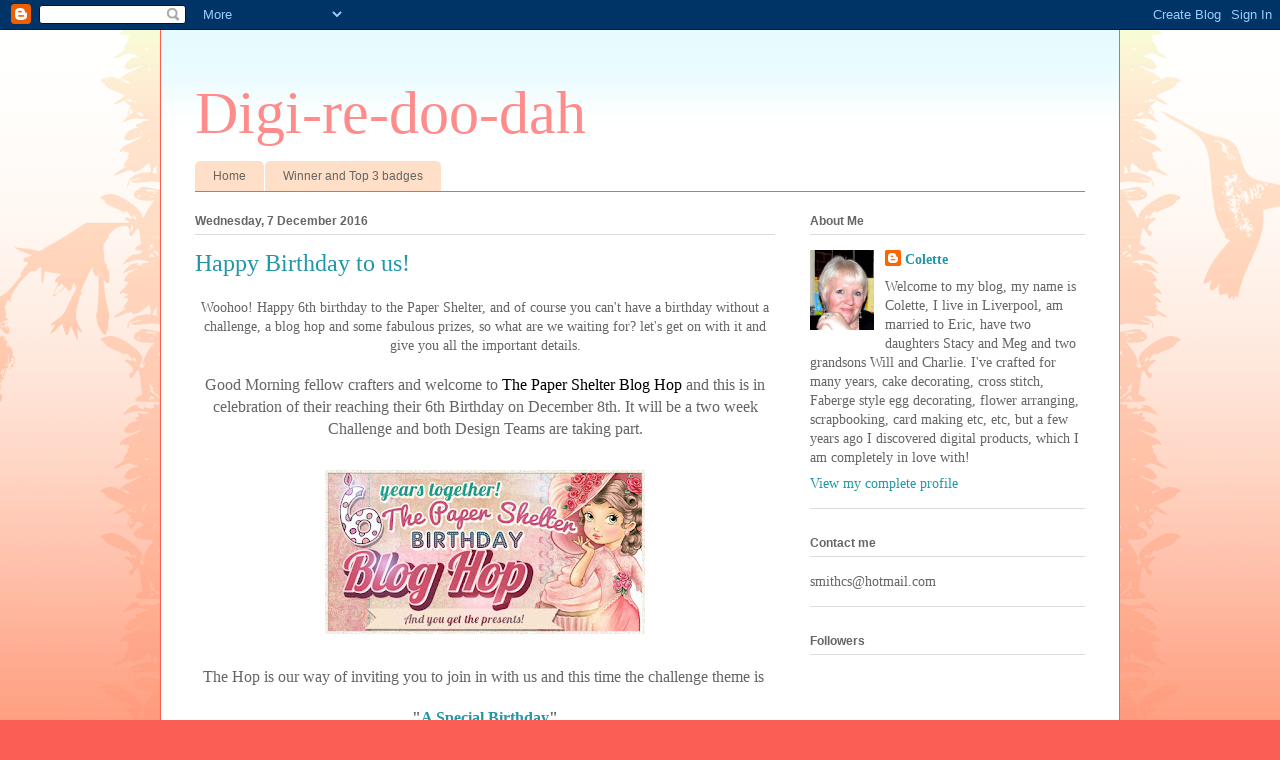

--- FILE ---
content_type: text/html; charset=UTF-8
request_url: https://digiredoodah.blogspot.com/2016/12/happy-birthday-to-us.html?showComment=1481137681285
body_size: 21459
content:
<!DOCTYPE html>
<html class='v2' dir='ltr' lang='en-GB'>
<head>
<link href='https://www.blogger.com/static/v1/widgets/335934321-css_bundle_v2.css' rel='stylesheet' type='text/css'/>
<meta content='width=1100' name='viewport'/>
<meta content='text/html; charset=UTF-8' http-equiv='Content-Type'/>
<meta content='blogger' name='generator'/>
<link href='https://digiredoodah.blogspot.com/favicon.ico' rel='icon' type='image/x-icon'/>
<link href='http://digiredoodah.blogspot.com/2016/12/happy-birthday-to-us.html' rel='canonical'/>
<link rel="alternate" type="application/atom+xml" title="Digi-re-doo-dah - Atom" href="https://digiredoodah.blogspot.com/feeds/posts/default" />
<link rel="alternate" type="application/rss+xml" title="Digi-re-doo-dah - RSS" href="https://digiredoodah.blogspot.com/feeds/posts/default?alt=rss" />
<link rel="service.post" type="application/atom+xml" title="Digi-re-doo-dah - Atom" href="https://www.blogger.com/feeds/3040410181900807694/posts/default" />

<link rel="alternate" type="application/atom+xml" title="Digi-re-doo-dah - Atom" href="https://digiredoodah.blogspot.com/feeds/2091917719849353900/comments/default" />
<!--Can't find substitution for tag [blog.ieCssRetrofitLinks]-->
<link href='https://blogger.googleusercontent.com/img/b/R29vZ2xl/AVvXsEiTAhLjMN_dD3fviwSBnZTKsggyWyIfJv0lkAnz5bKzPEmgxUCZcLXR_Zc_Jf3PP2YyDBXt6sQjL349S_n3zEh1GXjyZmwNTPr5Aifk4s3xPa0m7szxv4E0ZMDvJjc0gxddtRq6IWv34ew/s320/TPSBlogHop2016.jpg' rel='image_src'/>
<meta content='http://digiredoodah.blogspot.com/2016/12/happy-birthday-to-us.html' property='og:url'/>
<meta content='Happy Birthday to us! ' property='og:title'/>
<meta content=' Woohoo! Happy 6th birthday to the Paper Shelter, and of course you can&#39;t have a birthday without a challenge, a blog hop and some fabulous ...' property='og:description'/>
<meta content='https://blogger.googleusercontent.com/img/b/R29vZ2xl/AVvXsEiTAhLjMN_dD3fviwSBnZTKsggyWyIfJv0lkAnz5bKzPEmgxUCZcLXR_Zc_Jf3PP2YyDBXt6sQjL349S_n3zEh1GXjyZmwNTPr5Aifk4s3xPa0m7szxv4E0ZMDvJjc0gxddtRq6IWv34ew/w1200-h630-p-k-no-nu/TPSBlogHop2016.jpg' property='og:image'/>
<title>Digi-re-doo-dah: Happy Birthday to us! </title>
<style id='page-skin-1' type='text/css'><!--
/*
-----------------------------------------------
Blogger Template Style
Name:     Ethereal
Designer: Jason Morrow
URL:      jasonmorrow.etsy.com
----------------------------------------------- */
/* Content
----------------------------------------------- */
body {
font: normal normal 14px Georgia, Utopia, 'Palatino Linotype', Palatino, serif;
color: #666666;
background: #fb5e53 url(//www.blogblog.com/1kt/ethereal/birds-2toned-bg.png) repeat-x scroll top center;
}
html body .content-outer {
min-width: 0;
max-width: 100%;
width: 100%;
}
a:link {
text-decoration: none;
color: #2198a6;
}
a:visited {
text-decoration: none;
color: #4d469c;
}
a:hover {
text-decoration: underline;
color: #2198a6;
}
.main-inner {
padding-top: 15px;
}
.body-fauxcolumn-outer {
background: transparent none repeat-x scroll top center;
}
.content-fauxcolumns .fauxcolumn-inner {
background: #ffffff url(//www.blogblog.com/1kt/ethereal/bird-2toned-blue-fade.png) repeat-x scroll top left;
border-left: 1px solid #fb5e53;
border-right: 1px solid #fb5e53;
}
/* Flexible Background
----------------------------------------------- */
.content-fauxcolumn-outer .fauxborder-left {
width: 100%;
padding-left: 300px;
margin-left: -300px;
background-color: transparent;
background-image: url(//themes.googleusercontent.com/image?id=0BwVBOzw_-hbMNjViMzQ0ZDEtMWU1NS00ZTBkLWFjY2EtZjM5YmU4OTA2MjBm);
background-repeat: no-repeat;
background-position: left top;
}
.content-fauxcolumn-outer .fauxborder-right {
margin-right: -299px;
width: 299px;
background-color: transparent;
background-image: url(//themes.googleusercontent.com/image?id=0BwVBOzw_-hbMNjViMzQ0ZDEtMWU1NS00ZTBkLWFjY2EtZjM5YmU4OTA2MjBm);
background-repeat: no-repeat;
background-position: right top;
}
/* Columns
----------------------------------------------- */
.content-inner {
padding: 0;
}
/* Header
----------------------------------------------- */
.header-inner {
padding: 27px 0 3px;
}
.header-inner .section {
margin: 0 35px;
}
.Header h1 {
font: normal normal 60px Times, 'Times New Roman', FreeSerif, serif;
color: #ff8b8b;
}
.Header h1 a {
color: #ff8b8b;
}
.Header .description {
font-size: 115%;
color: #666666;
}
.header-inner .Header .titlewrapper,
.header-inner .Header .descriptionwrapper {
padding-left: 0;
padding-right: 0;
margin-bottom: 0;
}
/* Tabs
----------------------------------------------- */
.tabs-outer {
position: relative;
background: transparent;
}
.tabs-cap-top, .tabs-cap-bottom {
position: absolute;
width: 100%;
}
.tabs-cap-bottom {
bottom: 0;
}
.tabs-inner {
padding: 0;
}
.tabs-inner .section {
margin: 0 35px;
}
*+html body .tabs-inner .widget li {
padding: 1px;
}
.PageList {
border-bottom: 1px solid #fb5e53;
}
.tabs-inner .widget li.selected a,
.tabs-inner .widget li a:hover {
position: relative;
-moz-border-radius-topleft: 5px;
-moz-border-radius-topright: 5px;
-webkit-border-top-left-radius: 5px;
-webkit-border-top-right-radius: 5px;
-goog-ms-border-top-left-radius: 5px;
-goog-ms-border-top-right-radius: 5px;
border-top-left-radius: 5px;
border-top-right-radius: 5px;
background: #ffa183 none ;
color: #ffffff;
}
.tabs-inner .widget li a {
display: inline-block;
margin: 0;
margin-right: 1px;
padding: .65em 1.5em;
font: normal normal 12px Arial, Tahoma, Helvetica, FreeSans, sans-serif;
color: #666666;
background-color: #ffdfc7;
-moz-border-radius-topleft: 5px;
-moz-border-radius-topright: 5px;
-webkit-border-top-left-radius: 5px;
-webkit-border-top-right-radius: 5px;
-goog-ms-border-top-left-radius: 5px;
-goog-ms-border-top-right-radius: 5px;
border-top-left-radius: 5px;
border-top-right-radius: 5px;
}
/* Headings
----------------------------------------------- */
h2 {
font: normal bold 12px Arial, Tahoma, Helvetica, FreeSans, sans-serif;
color: #666666;
}
/* Widgets
----------------------------------------------- */
.main-inner .column-left-inner {
padding: 0 0 0 20px;
}
.main-inner .column-left-inner .section {
margin-right: 0;
}
.main-inner .column-right-inner {
padding: 0 20px 0 0;
}
.main-inner .column-right-inner .section {
margin-left: 0;
}
.main-inner .section {
padding: 0;
}
.main-inner .widget {
padding: 0 0 15px;
margin: 20px 0;
border-bottom: 1px solid #dbdbdb;
}
.main-inner .widget h2 {
margin: 0;
padding: .6em 0 .5em;
}
.footer-inner .widget h2 {
padding: 0 0 .4em;
}
.main-inner .widget h2 + div, .footer-inner .widget h2 + div {
padding-top: 15px;
}
.main-inner .widget .widget-content {
margin: 0;
padding: 15px 0 0;
}
.main-inner .widget ul, .main-inner .widget #ArchiveList ul.flat {
margin: -15px -15px -15px;
padding: 0;
list-style: none;
}
.main-inner .sidebar .widget h2 {
border-bottom: 1px solid #dbdbdb;
}
.main-inner .widget #ArchiveList {
margin: -15px 0 0;
}
.main-inner .widget ul li, .main-inner .widget #ArchiveList ul.flat li {
padding: .5em 15px;
text-indent: 0;
}
.main-inner .widget #ArchiveList ul li {
padding-top: .25em;
padding-bottom: .25em;
}
.main-inner .widget ul li:first-child, .main-inner .widget #ArchiveList ul.flat li:first-child {
border-top: none;
}
.main-inner .widget ul li:last-child, .main-inner .widget #ArchiveList ul.flat li:last-child {
border-bottom: none;
}
.main-inner .widget .post-body ul {
padding: 0 2.5em;
margin: .5em 0;
list-style: disc;
}
.main-inner .widget .post-body ul li {
padding: 0.25em 0;
margin-bottom: .25em;
color: #666666;
border: none;
}
.footer-inner .widget ul {
padding: 0;
list-style: none;
}
.widget .zippy {
color: #cccccc;
}
/* Posts
----------------------------------------------- */
.main.section {
margin: 0 20px;
}
body .main-inner .Blog {
padding: 0;
background-color: transparent;
border: none;
}
.main-inner .widget h2.date-header {
border-bottom: 1px solid #dbdbdb;
}
.date-outer {
position: relative;
margin: 15px 0 20px;
}
.date-outer:first-child {
margin-top: 0;
}
.date-posts {
clear: both;
}
.post-outer, .inline-ad {
border-bottom: 1px solid #dbdbdb;
padding: 30px 0;
}
.post-outer {
padding-bottom: 10px;
}
.post-outer:first-child {
padding-top: 0;
border-top: none;
}
.post-outer:last-child, .inline-ad:last-child {
border-bottom: none;
}
.post-body img {
padding: 8px;
}
h3.post-title, h4 {
font: normal normal 24px Times, Times New Roman, serif;
color: #2198a6;
}
h3.post-title a {
font: normal normal 24px Times, Times New Roman, serif;
color: #2198a6;
text-decoration: none;
}
h3.post-title a:hover {
color: #2198a6;
text-decoration: underline;
}
.post-header {
margin: 0 0 1.5em;
}
.post-body {
line-height: 1.4;
}
.post-footer {
margin: 1.5em 0 0;
}
#blog-pager {
padding: 15px;
}
.blog-feeds, .post-feeds {
margin: 1em 0;
text-align: center;
}
.post-outer .comments {
margin-top: 2em;
}
/* Comments
----------------------------------------------- */
.comments .comments-content .icon.blog-author {
background-repeat: no-repeat;
background-image: url([data-uri]);
}
.comments .comments-content .loadmore a {
background: #ffffff url(//www.blogblog.com/1kt/ethereal/bird-2toned-blue-fade.png) repeat-x scroll top left;
}
.comments .comments-content .loadmore a {
border-top: 1px solid #dbdbdb;
border-bottom: 1px solid #dbdbdb;
}
.comments .comment-thread.inline-thread {
background: #ffffff url(//www.blogblog.com/1kt/ethereal/bird-2toned-blue-fade.png) repeat-x scroll top left;
}
.comments .continue {
border-top: 2px solid #dbdbdb;
}
/* Footer
----------------------------------------------- */
.footer-inner {
padding: 30px 0;
overflow: hidden;
}
/* Mobile
----------------------------------------------- */
body.mobile  {
background-size: auto
}
.mobile .body-fauxcolumn-outer {
background: ;
}
.mobile .content-fauxcolumns .fauxcolumn-inner {
opacity: 0.75;
}
.mobile .content-fauxcolumn-outer .fauxborder-right {
margin-right: 0;
}
.mobile-link-button {
background-color: #ffa183;
}
.mobile-link-button a:link, .mobile-link-button a:visited {
color: #ffffff;
}
.mobile-index-contents {
color: #444444;
}
.mobile .body-fauxcolumn-outer {
background-size: 100% auto;
}
.mobile .mobile-date-outer {
border-bottom: transparent;
}
.mobile .PageList {
border-bottom: none;
}
.mobile .tabs-inner .section {
margin: 0;
}
.mobile .tabs-inner .PageList .widget-content {
background: #ffa183 none;
color: #ffffff;
}
.mobile .tabs-inner .PageList .widget-content .pagelist-arrow {
border-left: 1px solid #ffffff;
}
.mobile .footer-inner {
overflow: visible;
}
body.mobile .AdSense {
margin: 0 -10px;
}

--></style>
<style id='template-skin-1' type='text/css'><!--
body {
min-width: 960px;
}
.content-outer, .content-fauxcolumn-outer, .region-inner {
min-width: 960px;
max-width: 960px;
_width: 960px;
}
.main-inner .columns {
padding-left: 0;
padding-right: 310px;
}
.main-inner .fauxcolumn-center-outer {
left: 0;
right: 310px;
/* IE6 does not respect left and right together */
_width: expression(this.parentNode.offsetWidth -
parseInt("0") -
parseInt("310px") + 'px');
}
.main-inner .fauxcolumn-left-outer {
width: 0;
}
.main-inner .fauxcolumn-right-outer {
width: 310px;
}
.main-inner .column-left-outer {
width: 0;
right: 100%;
margin-left: -0;
}
.main-inner .column-right-outer {
width: 310px;
margin-right: -310px;
}
#layout {
min-width: 0;
}
#layout .content-outer {
min-width: 0;
width: 800px;
}
#layout .region-inner {
min-width: 0;
width: auto;
}
body#layout div.add_widget {
padding: 8px;
}
body#layout div.add_widget a {
margin-left: 32px;
}
--></style>
<link href='https://www.blogger.com/dyn-css/authorization.css?targetBlogID=3040410181900807694&amp;zx=152dbf02-e394-4385-95d9-4934a3fb9f34' media='none' onload='if(media!=&#39;all&#39;)media=&#39;all&#39;' rel='stylesheet'/><noscript><link href='https://www.blogger.com/dyn-css/authorization.css?targetBlogID=3040410181900807694&amp;zx=152dbf02-e394-4385-95d9-4934a3fb9f34' rel='stylesheet'/></noscript>
<meta name='google-adsense-platform-account' content='ca-host-pub-1556223355139109'/>
<meta name='google-adsense-platform-domain' content='blogspot.com'/>

</head>
<body class='loading variant-hummingBirds2'>
<div class='navbar section' id='navbar' name='Navbar'><div class='widget Navbar' data-version='1' id='Navbar1'><script type="text/javascript">
    function setAttributeOnload(object, attribute, val) {
      if(window.addEventListener) {
        window.addEventListener('load',
          function(){ object[attribute] = val; }, false);
      } else {
        window.attachEvent('onload', function(){ object[attribute] = val; });
      }
    }
  </script>
<div id="navbar-iframe-container"></div>
<script type="text/javascript" src="https://apis.google.com/js/platform.js"></script>
<script type="text/javascript">
      gapi.load("gapi.iframes:gapi.iframes.style.bubble", function() {
        if (gapi.iframes && gapi.iframes.getContext) {
          gapi.iframes.getContext().openChild({
              url: 'https://www.blogger.com/navbar/3040410181900807694?po\x3d2091917719849353900\x26origin\x3dhttps://digiredoodah.blogspot.com',
              where: document.getElementById("navbar-iframe-container"),
              id: "navbar-iframe"
          });
        }
      });
    </script><script type="text/javascript">
(function() {
var script = document.createElement('script');
script.type = 'text/javascript';
script.src = '//pagead2.googlesyndication.com/pagead/js/google_top_exp.js';
var head = document.getElementsByTagName('head')[0];
if (head) {
head.appendChild(script);
}})();
</script>
</div></div>
<div class='body-fauxcolumns'>
<div class='fauxcolumn-outer body-fauxcolumn-outer'>
<div class='cap-top'>
<div class='cap-left'></div>
<div class='cap-right'></div>
</div>
<div class='fauxborder-left'>
<div class='fauxborder-right'></div>
<div class='fauxcolumn-inner'>
</div>
</div>
<div class='cap-bottom'>
<div class='cap-left'></div>
<div class='cap-right'></div>
</div>
</div>
</div>
<div class='content'>
<div class='content-fauxcolumns'>
<div class='fauxcolumn-outer content-fauxcolumn-outer'>
<div class='cap-top'>
<div class='cap-left'></div>
<div class='cap-right'></div>
</div>
<div class='fauxborder-left'>
<div class='fauxborder-right'></div>
<div class='fauxcolumn-inner'>
</div>
</div>
<div class='cap-bottom'>
<div class='cap-left'></div>
<div class='cap-right'></div>
</div>
</div>
</div>
<div class='content-outer'>
<div class='content-cap-top cap-top'>
<div class='cap-left'></div>
<div class='cap-right'></div>
</div>
<div class='fauxborder-left content-fauxborder-left'>
<div class='fauxborder-right content-fauxborder-right'></div>
<div class='content-inner'>
<header>
<div class='header-outer'>
<div class='header-cap-top cap-top'>
<div class='cap-left'></div>
<div class='cap-right'></div>
</div>
<div class='fauxborder-left header-fauxborder-left'>
<div class='fauxborder-right header-fauxborder-right'></div>
<div class='region-inner header-inner'>
<div class='header section' id='header' name='Header'><div class='widget Header' data-version='1' id='Header1'>
<div id='header-inner'>
<div class='titlewrapper'>
<h1 class='title'>
<a href='https://digiredoodah.blogspot.com/'>
Digi-re-doo-dah
</a>
</h1>
</div>
<div class='descriptionwrapper'>
<p class='description'><span>
</span></p>
</div>
</div>
</div></div>
</div>
</div>
<div class='header-cap-bottom cap-bottom'>
<div class='cap-left'></div>
<div class='cap-right'></div>
</div>
</div>
</header>
<div class='tabs-outer'>
<div class='tabs-cap-top cap-top'>
<div class='cap-left'></div>
<div class='cap-right'></div>
</div>
<div class='fauxborder-left tabs-fauxborder-left'>
<div class='fauxborder-right tabs-fauxborder-right'></div>
<div class='region-inner tabs-inner'>
<div class='tabs section' id='crosscol' name='Cross-column'><div class='widget PageList' data-version='1' id='PageList1'>
<h2>Pages</h2>
<div class='widget-content'>
<ul>
<li>
<a href='https://digiredoodah.blogspot.com/'>Home</a>
</li>
<li>
<a href='https://digiredoodah.blogspot.com/p/winner-and-top-3-badges.html'>Winner and Top 3 badges</a>
</li>
</ul>
<div class='clear'></div>
</div>
</div></div>
<div class='tabs no-items section' id='crosscol-overflow' name='Cross-Column 2'></div>
</div>
</div>
<div class='tabs-cap-bottom cap-bottom'>
<div class='cap-left'></div>
<div class='cap-right'></div>
</div>
</div>
<div class='main-outer'>
<div class='main-cap-top cap-top'>
<div class='cap-left'></div>
<div class='cap-right'></div>
</div>
<div class='fauxborder-left main-fauxborder-left'>
<div class='fauxborder-right main-fauxborder-right'></div>
<div class='region-inner main-inner'>
<div class='columns fauxcolumns'>
<div class='fauxcolumn-outer fauxcolumn-center-outer'>
<div class='cap-top'>
<div class='cap-left'></div>
<div class='cap-right'></div>
</div>
<div class='fauxborder-left'>
<div class='fauxborder-right'></div>
<div class='fauxcolumn-inner'>
</div>
</div>
<div class='cap-bottom'>
<div class='cap-left'></div>
<div class='cap-right'></div>
</div>
</div>
<div class='fauxcolumn-outer fauxcolumn-left-outer'>
<div class='cap-top'>
<div class='cap-left'></div>
<div class='cap-right'></div>
</div>
<div class='fauxborder-left'>
<div class='fauxborder-right'></div>
<div class='fauxcolumn-inner'>
</div>
</div>
<div class='cap-bottom'>
<div class='cap-left'></div>
<div class='cap-right'></div>
</div>
</div>
<div class='fauxcolumn-outer fauxcolumn-right-outer'>
<div class='cap-top'>
<div class='cap-left'></div>
<div class='cap-right'></div>
</div>
<div class='fauxborder-left'>
<div class='fauxborder-right'></div>
<div class='fauxcolumn-inner'>
</div>
</div>
<div class='cap-bottom'>
<div class='cap-left'></div>
<div class='cap-right'></div>
</div>
</div>
<!-- corrects IE6 width calculation -->
<div class='columns-inner'>
<div class='column-center-outer'>
<div class='column-center-inner'>
<div class='main section' id='main' name='Main'><div class='widget Blog' data-version='1' id='Blog1'>
<div class='blog-posts hfeed'>

          <div class="date-outer">
        
<h2 class='date-header'><span>Wednesday, 7 December 2016</span></h2>

          <div class="date-posts">
        
<div class='post-outer'>
<div class='post hentry uncustomized-post-template' itemprop='blogPost' itemscope='itemscope' itemtype='http://schema.org/BlogPosting'>
<meta content='https://blogger.googleusercontent.com/img/b/R29vZ2xl/AVvXsEiTAhLjMN_dD3fviwSBnZTKsggyWyIfJv0lkAnz5bKzPEmgxUCZcLXR_Zc_Jf3PP2YyDBXt6sQjL349S_n3zEh1GXjyZmwNTPr5Aifk4s3xPa0m7szxv4E0ZMDvJjc0gxddtRq6IWv34ew/s320/TPSBlogHop2016.jpg' itemprop='image_url'/>
<meta content='3040410181900807694' itemprop='blogId'/>
<meta content='2091917719849353900' itemprop='postId'/>
<a name='2091917719849353900'></a>
<h3 class='post-title entry-title' itemprop='name'>
Happy Birthday to us! 
</h3>
<div class='post-header'>
<div class='post-header-line-1'></div>
</div>
<div class='post-body entry-content' id='post-body-2091917719849353900' itemprop='description articleBody'>
<div style="text-align: center;">
Woohoo! Happy 6th birthday to the Paper Shelter, and of course you can't have a birthday without a challenge, a blog hop and some fabulous prizes, so what are we waiting for? let's get on with it and give you all the important details.</div>
<div style="text-align: center;">
<br /></div>
<div style="text-align: center;">
<span style="background-color: white; font-family: &quot;times new roman&quot; , serif; font-size: 16px; text-align: left;">Good Morning fellow crafters and welcome to&nbsp;</span><a href="http://thepapershelter.blogspot.com/" style="background-color: white; font-family: &quot;times new roman&quot;, serif; font-size: 16px; text-align: left; text-decoration: none;"><span style="color: black;">The Paper Shelter Blog Hop</span></a><span style="background-color: white; font-family: &quot;times new roman&quot; , serif; font-size: 16px; text-align: left;">&nbsp;and this is in celebration of their reaching their&nbsp;</span><span style="background-color: white; font-family: &quot;times new roman&quot; , serif; font-size: 16px; text-align: left;">6</span><span style="background-color: white; font-family: &quot;times new roman&quot; , serif; font-size: 16px; text-align: left;">th Birthday on December 8th. It will be a two week Challenge and both Design Teams are taking part.</span></div>
<div style="text-align: center;">
<span style="background-color: white; font-family: &quot;times new roman&quot; , serif; font-size: 16px; text-align: left;"><br /></span></div>
<div style="text-align: center;">
<img src="https://blogger.googleusercontent.com/img/b/R29vZ2xl/AVvXsEiTAhLjMN_dD3fviwSBnZTKsggyWyIfJv0lkAnz5bKzPEmgxUCZcLXR_Zc_Jf3PP2YyDBXt6sQjL349S_n3zEh1GXjyZmwNTPr5Aifk4s3xPa0m7szxv4E0ZMDvJjc0gxddtRq6IWv34ew/s320/TPSBlogHop2016.jpg" /></div>
<div style="text-align: center;">
<br /></div>
<div style="text-align: center;">
<span style="background-color: white; font-family: &quot;times new roman&quot; , serif; font-size: 16px; text-align: left;">The Hop is our way of inviting you to join in with us and this time the challenge theme is&nbsp;</span></div>
<div style="text-align: center;">
<br /></div>
<div style="text-align: center;">
<span style="background-color: white; font-family: &quot;times new roman&quot; , serif; font-size: medium; text-align: left;"><b>"<a href="http://thepapershelter.blogspot.co.uk/" target="_blank">A Special&nbsp;Birthday</a>"</b></span></div>
<div style="text-align: center;">
<br /></div>
<div style="text-align: center;">
<span style="background-color: white; font-family: &quot;times new roman&quot; , serif; font-size: 16px; text-align: left;">If you have landed here from&nbsp;</span><span style="background-color: white; font-family: &quot;times new roman&quot; , serif; font-size: 16px; text-align: left;"><a href="http://craftingwithcotnob.blogspot.co.uk/2016/12/birthday-blog-hop.html" target="_blank">Pauline's blog</a></span><span style="background-color: white; font-family: &quot;times new roman&quot; , serif; font-size: 16px; text-align: left;"><a href="http://craftingwithcotnob.blogspot.co.uk/" target="_blank">&nbsp;</a>then you're heading in the right direction - if not then you'll want to head on back to&nbsp;</span><span style="background-color: white; font-family: &quot;times new roman&quot; , serif; font-size: medium; text-align: left;"><span style="color: black;"><a href="http://thepapershelter.blogspot.co.uk/" target="_blank">The Paper Shelter Challenge&nbsp;Blog</a></span></span><span style="background-color: white; font-family: &quot;times new roman&quot; , serif; font-size: 16px; text-align: left;">&nbsp;to&nbsp;start again,&nbsp;as you'll not want to miss out on this one!</span></div>
<div style="text-align: center;">
<span style="background-color: white; font-family: &quot;times new roman&quot; , serif; font-size: 16px; text-align: left;">Our&nbsp;Design Teams have worked very hard and are showcasing the gorgeous images available from&nbsp;</span><span style="background-color: white; font-family: &quot;times new roman&quot; , serif; font-size: medium; text-align: left;"><span style="text-decoration: none;"><a href="http://www.thepapershelter.com/index.php?main_page=" target="_blank">The Paper Shelter</a></span></span><span style="background-color: white; font-family: &quot;times new roman&quot; , serif; font-size: 16px; text-align: left;"><a href="http://www.thepapershelter.com/index.php?main_page=" target="_blank">&nbsp;Store</a> and each blog on the hop is offering one lucky commenter a digi of their choice. There is also a fabulous main prize, details of which are on&nbsp;</span><span style="background-color: white; font-family: &quot;times new roman&quot; , serif; font-size: medium; text-align: left;"><span style="color: black;"><a href="http://thepapershelter.blogspot.co.uk/" target="_blank">The Paper Shelter Challenge Blogspot.</a></span></span></div>
<div style="text-align: center;">
<span style="background-color: white; font-family: &quot;times new roman&quot; , serif; font-size: medium; text-align: left;"><br /></span></div>
<div class="separator" style="clear: both; text-align: center;">
<a href="https://blogger.googleusercontent.com/img/b/R29vZ2xl/AVvXsEgLArScG9mkKmRC1YS0i4ZhPkH6Eo8HcX1I0QsMsGmfg8lQPZxMBDW5YE1vHTG45iygVVAieS_WqS-vXmrUC2qhz4fI6zZoF57XSo1Ifj7r2n5mUcJMuT5MspMleztDkaPrXzejKBNnUic/s1600/Fabulous+B.jpg" imageanchor="1" style="margin-left: 1em; margin-right: 1em;"><span style="color: black;"><img border="0" height="301" src="https://blogger.googleusercontent.com/img/b/R29vZ2xl/AVvXsEgLArScG9mkKmRC1YS0i4ZhPkH6Eo8HcX1I0QsMsGmfg8lQPZxMBDW5YE1vHTG45iygVVAieS_WqS-vXmrUC2qhz4fI6zZoF57XSo1Ifj7r2n5mUcJMuT5MspMleztDkaPrXzejKBNnUic/s400/Fabulous+B.jpg" width="400" /></span></a></div>
<div class="separator" style="clear: both; text-align: center;">
<br /></div>
<div class="separator" style="clear: both; text-align: center;">
<span style="color: black;"><a href="http://www.thepapershelter.com/index.php?main_page=product_info&amp;cPath=1&amp;products_id=322" target="_blank">Give me a kiss</a> digital stamp (only used part of image) The Paper Shelter</span></div>
<div class="separator" style="clear: both; text-align: center;">
Paper from my scrap box</div>
<div class="separator" style="clear: both; text-align: center;">
Silver glitter card - local Pound world</div>
<div class="separator" style="clear: both; text-align: center;">
X-cut Alphabet - <a href="https://www.cardcraft-uk.co.uk/papercraft-c4/die-cutting-embossing-c41/die-cutting-dies-c44/docrafts-xcut-alphabet-dies-alice-p6822/s7095?utm_source=google&amp;utm_medium=cpc&amp;utm_term=xcut-docrafts-xcut-alphabet-dies-alice-xcu503081&amp;utm_campaign=product%2Blisting%2Bads&amp;gclid=Cj0KEQiA6_TBBRDInaPjhcelt5oBEiQApPeTFxxe5IF28Xg5J5KhNgfYxiYO6Px49vO0-TqyCilZlKkaAhcs8P8HAQ" target="_blank">Alice</a>&nbsp;</div>
<div class="separator" style="clear: both; text-align: center;">
Ribbon - <a href="http://www.meiflower.co.uk/" target="_blank">Meiflower</a></div>
<div style="text-align: center;">
<span style="background-color: white; font-family: &quot;times new roman&quot; , serif; font-size: medium; text-align: left;"><br /></span></div>
<div style="text-align: center;">
<span style="background-color: white; font-family: &quot;times new roman&quot; , serif; font-size: medium; text-align: left;"><br /></span></div>
<div class="MsoNormal" style="background-color: white; font-family: Arial, Tahoma, Helvetica, FreeSans, sans-serif; font-size: 13.2px; margin: 0cm 0cm 0pt; text-align: center;">
<span lang="EN-US" style="font-family: &quot;times new roman&quot; , serif; font-size: 12pt;">From here you will need to hop on over to<span style="color: red;">&nbsp;<a href="http://saffiresstamping.blogspot.co.uk/2016/12/the-paper-shelter-6th-birthday-hop.html" target="_blank">Vannessa's blog</a>,&nbsp;</span>but before you hop off don</span><span lang="EN-US" style="font-family: &quot;times new roman&quot; , serif; font-size: 12pt;">'t forget to leave your comment for a chance of winning your choice of one of the fab digis available in store.</span></div>
<div class="MsoNormal" style="background-color: white; font-family: Arial, Tahoma, Helvetica, FreeSans, sans-serif; font-size: 13.2px; margin: 0cm 0cm 0pt; text-align: center;">
<span lang="EN-US" style="color: black; font-family: &quot;times new roman&quot; , serif; font-size: 12pt;">.<o:p></o:p></span></div>
<div class="MsoNormal" style="background-color: white; margin: 0cm 0cm 0pt; text-align: center;">
<span style="font-family: &quot;times new roman&quot; , serif;">Keep on hopping!</span></div>
<div class="MsoNormal" style="background-color: white; margin: 0cm 0cm 0pt; text-align: center;">
Have fun and good luck!</div>
<div class="MsoNormal" style="background-color: white; margin: 0cm 0cm 0pt; text-align: center;">
Colette xx</div>
<div style='clear: both;'></div>
</div>
<div class='post-footer'>
<div class='post-footer-line post-footer-line-1'>
<span class='post-author vcard'>
Posted by
<span class='fn' itemprop='author' itemscope='itemscope' itemtype='http://schema.org/Person'>
<meta content='https://www.blogger.com/profile/07983973883909743196' itemprop='url'/>
<a class='g-profile' href='https://www.blogger.com/profile/07983973883909743196' rel='author' title='author profile'>
<span itemprop='name'>Colette</span>
</a>
</span>
</span>
<span class='post-timestamp'>
at
<meta content='http://digiredoodah.blogspot.com/2016/12/happy-birthday-to-us.html' itemprop='url'/>
<a class='timestamp-link' href='https://digiredoodah.blogspot.com/2016/12/happy-birthday-to-us.html' rel='bookmark' title='permanent link'><abbr class='published' itemprop='datePublished' title='2016-12-07T09:00:00Z'>09:00</abbr></a>
</span>
<span class='post-comment-link'>
</span>
<span class='post-icons'>
<span class='item-control blog-admin pid-80960233'>
<a href='https://www.blogger.com/post-edit.g?blogID=3040410181900807694&postID=2091917719849353900&from=pencil' title='Edit Post'>
<img alt='' class='icon-action' height='18' src='https://resources.blogblog.com/img/icon18_edit_allbkg.gif' width='18'/>
</a>
</span>
</span>
<div class='post-share-buttons goog-inline-block'>
<a class='goog-inline-block share-button sb-email' href='https://www.blogger.com/share-post.g?blogID=3040410181900807694&postID=2091917719849353900&target=email' target='_blank' title='Email This'><span class='share-button-link-text'>Email This</span></a><a class='goog-inline-block share-button sb-blog' href='https://www.blogger.com/share-post.g?blogID=3040410181900807694&postID=2091917719849353900&target=blog' onclick='window.open(this.href, "_blank", "height=270,width=475"); return false;' target='_blank' title='BlogThis!'><span class='share-button-link-text'>BlogThis!</span></a><a class='goog-inline-block share-button sb-twitter' href='https://www.blogger.com/share-post.g?blogID=3040410181900807694&postID=2091917719849353900&target=twitter' target='_blank' title='Share to X'><span class='share-button-link-text'>Share to X</span></a><a class='goog-inline-block share-button sb-facebook' href='https://www.blogger.com/share-post.g?blogID=3040410181900807694&postID=2091917719849353900&target=facebook' onclick='window.open(this.href, "_blank", "height=430,width=640"); return false;' target='_blank' title='Share to Facebook'><span class='share-button-link-text'>Share to Facebook</span></a><a class='goog-inline-block share-button sb-pinterest' href='https://www.blogger.com/share-post.g?blogID=3040410181900807694&postID=2091917719849353900&target=pinterest' target='_blank' title='Share to Pinterest'><span class='share-button-link-text'>Share to Pinterest</span></a>
</div>
</div>
<div class='post-footer-line post-footer-line-2'>
<span class='post-labels'>
</span>
</div>
<div class='post-footer-line post-footer-line-3'>
<span class='post-location'>
</span>
</div>
</div>
</div>
<div class='comments' id='comments'>
<a name='comments'></a>
<h4>23 comments:</h4>
<div id='Blog1_comments-block-wrapper'>
<dl class='avatar-comment-indent' id='comments-block'>
<dt class='comment-author ' id='c4541260224292092523'>
<a name='c4541260224292092523'></a>
<div class="avatar-image-container vcard"><span dir="ltr"><a href="https://www.blogger.com/profile/01281000970638522699" target="" rel="nofollow" onclick="" class="avatar-hovercard" id="av-4541260224292092523-01281000970638522699"><img src="https://resources.blogblog.com/img/blank.gif" width="35" height="35" class="delayLoad" style="display: none;" longdesc="//blogger.googleusercontent.com/img/b/R29vZ2xl/AVvXsEgi8LQz1JMC_fu0lTNWdQQlBA3NGQ97Yw4XeqAy2VBtjoeVWcmeCDWsCkL1GpWhLb1yqIn5jJytqPPlWjLDhZLYdkL40Kw-gJEujT3WrITxErJdsqYgtqsv4C27QQLnag/s45-c/135076_1704018036784_4996280_o.jpg" alt="" title="Nannieflash">

<noscript><img src="//blogger.googleusercontent.com/img/b/R29vZ2xl/AVvXsEgi8LQz1JMC_fu0lTNWdQQlBA3NGQ97Yw4XeqAy2VBtjoeVWcmeCDWsCkL1GpWhLb1yqIn5jJytqPPlWjLDhZLYdkL40Kw-gJEujT3WrITxErJdsqYgtqsv4C27QQLnag/s45-c/135076_1704018036784_4996280_o.jpg" width="35" height="35" class="photo" alt=""></noscript></a></span></div>
<a href='https://www.blogger.com/profile/01281000970638522699' rel='nofollow'>Nannieflash</a>
said...
</dt>
<dd class='comment-body' id='Blog1_cmt-4541260224292092523'>
<p>
Good Morning Colette, you really are one very talented lady and such a wonderful asset to The Paper Shelter, thats a stunning card and I love the layout and your colouring. Thank you so much for all your hard work and happy birthday to you to. hugs Shirleyxxxxx
</p>
</dd>
<dd class='comment-footer'>
<span class='comment-timestamp'>
<a href='https://digiredoodah.blogspot.com/2016/12/happy-birthday-to-us.html?showComment=1481104720680#c4541260224292092523' title='comment permalink'>
7 December 2016 at 09:58
</a>
<span class='item-control blog-admin pid-1835095829'>
<a class='comment-delete' href='https://www.blogger.com/comment/delete/3040410181900807694/4541260224292092523' title='Delete Comment'>
<img src='https://resources.blogblog.com/img/icon_delete13.gif'/>
</a>
</span>
</span>
</dd>
<dt class='comment-author ' id='c1534047287692796956'>
<a name='c1534047287692796956'></a>
<div class="avatar-image-container vcard"><span dir="ltr"><a href="https://www.blogger.com/profile/02219931923907914913" target="" rel="nofollow" onclick="" class="avatar-hovercard" id="av-1534047287692796956-02219931923907914913"><img src="https://resources.blogblog.com/img/blank.gif" width="35" height="35" class="delayLoad" style="display: none;" longdesc="//blogger.googleusercontent.com/img/b/R29vZ2xl/AVvXsEiIhjBaKevu46UIehb9SZK0Cj6uBXb2GKUlja2_4--lgQ4ZjRS-xaxcVbIgP7JYrFlCr4GX4TPkvB_kWoDacEghQ7aEcPBOnDgfmtPAJMbRDtxui6UnGhKT2BdTTl4rJw/s45-c/274320102_987990951922110_565625674905182196_n.jpg" alt="" title="Christa">

<noscript><img src="//blogger.googleusercontent.com/img/b/R29vZ2xl/AVvXsEiIhjBaKevu46UIehb9SZK0Cj6uBXb2GKUlja2_4--lgQ4ZjRS-xaxcVbIgP7JYrFlCr4GX4TPkvB_kWoDacEghQ7aEcPBOnDgfmtPAJMbRDtxui6UnGhKT2BdTTl4rJw/s45-c/274320102_987990951922110_565625674905182196_n.jpg" width="35" height="35" class="photo" alt=""></noscript></a></span></div>
<a href='https://www.blogger.com/profile/02219931923907914913' rel='nofollow'>Christa</a>
said...
</dt>
<dd class='comment-body' id='Blog1_cmt-1534047287692796956'>
<p>
Such a sweet card, hugs Christa
</p>
</dd>
<dd class='comment-footer'>
<span class='comment-timestamp'>
<a href='https://digiredoodah.blogspot.com/2016/12/happy-birthday-to-us.html?showComment=1481105683409#c1534047287692796956' title='comment permalink'>
7 December 2016 at 10:14
</a>
<span class='item-control blog-admin pid-1383827322'>
<a class='comment-delete' href='https://www.blogger.com/comment/delete/3040410181900807694/1534047287692796956' title='Delete Comment'>
<img src='https://resources.blogblog.com/img/icon_delete13.gif'/>
</a>
</span>
</span>
</dd>
<dt class='comment-author ' id='c4850915474520213853'>
<a name='c4850915474520213853'></a>
<div class="avatar-image-container vcard"><span dir="ltr"><a href="https://www.blogger.com/profile/04262647905177445680" target="" rel="nofollow" onclick="" class="avatar-hovercard" id="av-4850915474520213853-04262647905177445680"><img src="https://resources.blogblog.com/img/blank.gif" width="35" height="35" class="delayLoad" style="display: none;" longdesc="//blogger.googleusercontent.com/img/b/R29vZ2xl/AVvXsEi68jA5pQ2-W5Gjiy6jv4PHzS9XVHPweDZSvLsvmHdnZPAOrFK1ovgXpKtsqyIXjRewGTT08Wy1ZzLSPySU4ItpnOhrGCzM90Qcy6R4e8SpP7EaaHlG550k9aaOcWpqXA/s45-c/*" alt="" title="Tink">

<noscript><img src="//blogger.googleusercontent.com/img/b/R29vZ2xl/AVvXsEi68jA5pQ2-W5Gjiy6jv4PHzS9XVHPweDZSvLsvmHdnZPAOrFK1ovgXpKtsqyIXjRewGTT08Wy1ZzLSPySU4ItpnOhrGCzM90Qcy6R4e8SpP7EaaHlG550k9aaOcWpqXA/s45-c/*" width="35" height="35" class="photo" alt=""></noscript></a></span></div>
<a href='https://www.blogger.com/profile/04262647905177445680' rel='nofollow'>Tink</a>
said...
</dt>
<dd class='comment-body' id='Blog1_cmt-4850915474520213853'>
<p>
Love your card! Perfect!!
</p>
</dd>
<dd class='comment-footer'>
<span class='comment-timestamp'>
<a href='https://digiredoodah.blogspot.com/2016/12/happy-birthday-to-us.html?showComment=1481109633231#c4850915474520213853' title='comment permalink'>
7 December 2016 at 11:20
</a>
<span class='item-control blog-admin pid-88061192'>
<a class='comment-delete' href='https://www.blogger.com/comment/delete/3040410181900807694/4850915474520213853' title='Delete Comment'>
<img src='https://resources.blogblog.com/img/icon_delete13.gif'/>
</a>
</span>
</span>
</dd>
<dt class='comment-author ' id='c5208082510299374495'>
<a name='c5208082510299374495'></a>
<div class="avatar-image-container vcard"><span dir="ltr"><a href="https://www.blogger.com/profile/00332397142266391144" target="" rel="nofollow" onclick="" class="avatar-hovercard" id="av-5208082510299374495-00332397142266391144"><img src="https://resources.blogblog.com/img/blank.gif" width="35" height="35" class="delayLoad" style="display: none;" longdesc="//blogger.googleusercontent.com/img/b/R29vZ2xl/AVvXsEhaaZmuMOPGz5wi2W3HEbL8zZIBevT5jfEz_Xjdypv9nXqD1zjhrooxVktGcW0BznuN2uolXow0gE9UwANGLC7_o1C6cSbJFkUq1OLEUq6BuJDhDbSM2h_RbaWJACZ6Cg/s45-c/20150829_161539.jpg" alt="" title="Saskia Pullen">

<noscript><img src="//blogger.googleusercontent.com/img/b/R29vZ2xl/AVvXsEhaaZmuMOPGz5wi2W3HEbL8zZIBevT5jfEz_Xjdypv9nXqD1zjhrooxVktGcW0BznuN2uolXow0gE9UwANGLC7_o1C6cSbJFkUq1OLEUq6BuJDhDbSM2h_RbaWJACZ6Cg/s45-c/20150829_161539.jpg" width="35" height="35" class="photo" alt=""></noscript></a></span></div>
<a href='https://www.blogger.com/profile/00332397142266391144' rel='nofollow'>Saskia Pullen</a>
said...
</dt>
<dd class='comment-body' id='Blog1_cmt-5208082510299374495'>
<p>
Sweet colour combo. Black, Pink, Grey and white! <br />Love the layout.. <br /><br />Wishing you a wonderfull christmas and a happy newyear. <br /><br />Saskia Pullen<br />The Netherlands. 
</p>
</dd>
<dd class='comment-footer'>
<span class='comment-timestamp'>
<a href='https://digiredoodah.blogspot.com/2016/12/happy-birthday-to-us.html?showComment=1481112156493#c5208082510299374495' title='comment permalink'>
7 December 2016 at 12:02
</a>
<span class='item-control blog-admin pid-1972259762'>
<a class='comment-delete' href='https://www.blogger.com/comment/delete/3040410181900807694/5208082510299374495' title='Delete Comment'>
<img src='https://resources.blogblog.com/img/icon_delete13.gif'/>
</a>
</span>
</span>
</dd>
<dt class='comment-author ' id='c7993774045762977708'>
<a name='c7993774045762977708'></a>
<div class="avatar-image-container vcard"><span dir="ltr"><a href="https://www.blogger.com/profile/08814694362956456055" target="" rel="nofollow" onclick="" class="avatar-hovercard" id="av-7993774045762977708-08814694362956456055"><img src="https://resources.blogblog.com/img/blank.gif" width="35" height="35" class="delayLoad" style="display: none;" longdesc="//blogger.googleusercontent.com/img/b/R29vZ2xl/AVvXsEh1A8Cy-RiivBG6QwE1q5jpSrreG-94HsohGi7PbaP2ZjIVvT7GNirUBu8i-xCwwoG2mnr__zZ17GdC0FAosy8vgEmazj9yHmhMXAFzKB6RQNkNaoHuiPjjspKduCmL6A/s45-c/20170906_091515.jpg" alt="" title="Granny Gee">

<noscript><img src="//blogger.googleusercontent.com/img/b/R29vZ2xl/AVvXsEh1A8Cy-RiivBG6QwE1q5jpSrreG-94HsohGi7PbaP2ZjIVvT7GNirUBu8i-xCwwoG2mnr__zZ17GdC0FAosy8vgEmazj9yHmhMXAFzKB6RQNkNaoHuiPjjspKduCmL6A/s45-c/20170906_091515.jpg" width="35" height="35" class="photo" alt=""></noscript></a></span></div>
<a href='https://www.blogger.com/profile/08814694362956456055' rel='nofollow'>Granny Gee</a>
said...
</dt>
<dd class='comment-body' id='Blog1_cmt-7993774045762977708'>
<p>
Wonderful colour combi, and fabulous sentiment lol :D XXX
</p>
</dd>
<dd class='comment-footer'>
<span class='comment-timestamp'>
<a href='https://digiredoodah.blogspot.com/2016/12/happy-birthday-to-us.html?showComment=1481127156271#c7993774045762977708' title='comment permalink'>
7 December 2016 at 16:12
</a>
<span class='item-control blog-admin pid-1846782461'>
<a class='comment-delete' href='https://www.blogger.com/comment/delete/3040410181900807694/7993774045762977708' title='Delete Comment'>
<img src='https://resources.blogblog.com/img/icon_delete13.gif'/>
</a>
</span>
</span>
</dd>
<dt class='comment-author ' id='c2466042462797370529'>
<a name='c2466042462797370529'></a>
<div class="avatar-image-container vcard"><span dir="ltr"><a href="https://www.blogger.com/profile/01901730126856632651" target="" rel="nofollow" onclick="" class="avatar-hovercard" id="av-2466042462797370529-01901730126856632651"><img src="https://resources.blogblog.com/img/blank.gif" width="35" height="35" class="delayLoad" style="display: none;" longdesc="//blogger.googleusercontent.com/img/b/R29vZ2xl/AVvXsEglWVIjMDFsdQkpnD7cjTKPtdTA9f0JXC99q2pm9w0p4iGMiMZnbp3HujkzkkICxYPWVUJYS8kzTCQ-vJi1T7owYO_u2L8QDNfWYrldw2ypEjor3ns98HzGaYrVVkU7CA/s45-c/*" alt="" title="Alice (scrAPpamondo)">

<noscript><img src="//blogger.googleusercontent.com/img/b/R29vZ2xl/AVvXsEglWVIjMDFsdQkpnD7cjTKPtdTA9f0JXC99q2pm9w0p4iGMiMZnbp3HujkzkkICxYPWVUJYS8kzTCQ-vJi1T7owYO_u2L8QDNfWYrldw2ypEjor3ns98HzGaYrVVkU7CA/s45-c/*" width="35" height="35" class="photo" alt=""></noscript></a></span></div>
<a href='https://www.blogger.com/profile/01901730126856632651' rel='nofollow'>Alice (scrAPpamondo)</a>
said...
</dt>
<dd class='comment-body' id='Blog1_cmt-2466042462797370529'>
<p>
Very fun and sweet card! Adorable!
</p>
</dd>
<dd class='comment-footer'>
<span class='comment-timestamp'>
<a href='https://digiredoodah.blogspot.com/2016/12/happy-birthday-to-us.html?showComment=1481137681285#c2466042462797370529' title='comment permalink'>
7 December 2016 at 19:08
</a>
<span class='item-control blog-admin pid-699265869'>
<a class='comment-delete' href='https://www.blogger.com/comment/delete/3040410181900807694/2466042462797370529' title='Delete Comment'>
<img src='https://resources.blogblog.com/img/icon_delete13.gif'/>
</a>
</span>
</span>
</dd>
<dt class='comment-author ' id='c7159218535241191947'>
<a name='c7159218535241191947'></a>
<div class="avatar-image-container vcard"><span dir="ltr"><a href="https://www.blogger.com/profile/13692179046709988985" target="" rel="nofollow" onclick="" class="avatar-hovercard" id="av-7159218535241191947-13692179046709988985"><img src="https://resources.blogblog.com/img/blank.gif" width="35" height="35" class="delayLoad" style="display: none;" longdesc="//blogger.googleusercontent.com/img/b/R29vZ2xl/AVvXsEhXcLmO4ycBVSrENnZ1qslXXKHmNbVc5BmzTdCPZykeO2g2qiupAiCB-gaE4xgU_R8DPKypBDSAtOhMDVq3jIBv5Z3nToxqH5GMDDo19WmXk3CnjLH5Gl3iRxrGn3e1Hg/s45-c/mindy+dt+photo.JPG" alt="" title="Mindy Beverly">

<noscript><img src="//blogger.googleusercontent.com/img/b/R29vZ2xl/AVvXsEhXcLmO4ycBVSrENnZ1qslXXKHmNbVc5BmzTdCPZykeO2g2qiupAiCB-gaE4xgU_R8DPKypBDSAtOhMDVq3jIBv5Z3nToxqH5GMDDo19WmXk3CnjLH5Gl3iRxrGn3e1Hg/s45-c/mindy+dt+photo.JPG" width="35" height="35" class="photo" alt=""></noscript></a></span></div>
<a href='https://www.blogger.com/profile/13692179046709988985' rel='nofollow'>Mindy Beverly</a>
said...
</dt>
<dd class='comment-body' id='Blog1_cmt-7159218535241191947'>
<p>
Such an Adorable card! I Love your coloring and the sentiment is too cute! 
</p>
</dd>
<dd class='comment-footer'>
<span class='comment-timestamp'>
<a href='https://digiredoodah.blogspot.com/2016/12/happy-birthday-to-us.html?showComment=1481148091866#c7159218535241191947' title='comment permalink'>
7 December 2016 at 22:01
</a>
<span class='item-control blog-admin pid-722070852'>
<a class='comment-delete' href='https://www.blogger.com/comment/delete/3040410181900807694/7159218535241191947' title='Delete Comment'>
<img src='https://resources.blogblog.com/img/icon_delete13.gif'/>
</a>
</span>
</span>
</dd>
<dt class='comment-author ' id='c1239667536536631777'>
<a name='c1239667536536631777'></a>
<div class="avatar-image-container vcard"><span dir="ltr"><a href="https://www.blogger.com/profile/00662763213817511939" target="" rel="nofollow" onclick="" class="avatar-hovercard" id="av-1239667536536631777-00662763213817511939"><img src="https://resources.blogblog.com/img/blank.gif" width="35" height="35" class="delayLoad" style="display: none;" longdesc="//blogger.googleusercontent.com/img/b/R29vZ2xl/AVvXsEjOyGWYENIBtZpkkx5Y82BOiozWfqip6RZ_ab2x5FMhb2tBV6GChuLNaCJg9uaxmylQD2pH_5A97Bzh9_K3gS3Zxcio0crdAlnSd7gr2iHCJfI-ojXT4RWqOsUeHZwocg/s45-c/Sheree%27+Wedding+Pic.jpg" alt="" title="Sharman">

<noscript><img src="//blogger.googleusercontent.com/img/b/R29vZ2xl/AVvXsEjOyGWYENIBtZpkkx5Y82BOiozWfqip6RZ_ab2x5FMhb2tBV6GChuLNaCJg9uaxmylQD2pH_5A97Bzh9_K3gS3Zxcio0crdAlnSd7gr2iHCJfI-ojXT4RWqOsUeHZwocg/s45-c/Sheree%27+Wedding+Pic.jpg" width="35" height="35" class="photo" alt=""></noscript></a></span></div>
<a href='https://www.blogger.com/profile/00662763213817511939' rel='nofollow'>Sharman</a>
said...
</dt>
<dd class='comment-body' id='Blog1_cmt-1239667536536631777'>
<p>
OMG this is the perfect card for all your girlfriends.  AWESOME JOB&gt;&gt;&gt;&gt;&gt;&gt;&gt;&gt;&gt;&gt;
</p>
</dd>
<dd class='comment-footer'>
<span class='comment-timestamp'>
<a href='https://digiredoodah.blogspot.com/2016/12/happy-birthday-to-us.html?showComment=1481153788824#c1239667536536631777' title='comment permalink'>
7 December 2016 at 23:36
</a>
<span class='item-control blog-admin pid-639484511'>
<a class='comment-delete' href='https://www.blogger.com/comment/delete/3040410181900807694/1239667536536631777' title='Delete Comment'>
<img src='https://resources.blogblog.com/img/icon_delete13.gif'/>
</a>
</span>
</span>
</dd>
<dt class='comment-author ' id='c4716576120506152348'>
<a name='c4716576120506152348'></a>
<div class="avatar-image-container avatar-stock"><span dir="ltr"><a href="https://www.blogger.com/profile/10424611734141146836" target="" rel="nofollow" onclick="" class="avatar-hovercard" id="av-4716576120506152348-10424611734141146836"><img src="//www.blogger.com/img/blogger_logo_round_35.png" width="35" height="35" alt="" title="Natalie">

</a></span></div>
<a href='https://www.blogger.com/profile/10424611734141146836' rel='nofollow'>Natalie</a>
said...
</dt>
<dd class='comment-body' id='Blog1_cmt-4716576120506152348'>
<p>
OMG! Your card is too cute! Love the colors and the design. Great job!<br />natgodfrey4@gmail.com
</p>
</dd>
<dd class='comment-footer'>
<span class='comment-timestamp'>
<a href='https://digiredoodah.blogspot.com/2016/12/happy-birthday-to-us.html?showComment=1481165631795#c4716576120506152348' title='comment permalink'>
8 December 2016 at 02:53
</a>
<span class='item-control blog-admin pid-1470460701'>
<a class='comment-delete' href='https://www.blogger.com/comment/delete/3040410181900807694/4716576120506152348' title='Delete Comment'>
<img src='https://resources.blogblog.com/img/icon_delete13.gif'/>
</a>
</span>
</span>
</dd>
<dt class='comment-author ' id='c1576979413043483779'>
<a name='c1576979413043483779'></a>
<div class="avatar-image-container vcard"><span dir="ltr"><a href="https://www.blogger.com/profile/15815386899871427045" target="" rel="nofollow" onclick="" class="avatar-hovercard" id="av-1576979413043483779-15815386899871427045"><img src="https://resources.blogblog.com/img/blank.gif" width="35" height="35" class="delayLoad" style="display: none;" longdesc="//blogger.googleusercontent.com/img/b/R29vZ2xl/AVvXsEggnCgJHKeJXYL8-4D26HGmO3twT3WCPI9H0g2Noe2fFEwUY6hTF9-MGoIyqCMW2vHIRfeumH4uWI8lXc0pUpy8Rq4KYRhSd2Mcud1XPjUMwo310sgmThua0kEPmWmb4ww/s45-c/*" alt="" title="Linda Mc Enery">

<noscript><img src="//blogger.googleusercontent.com/img/b/R29vZ2xl/AVvXsEggnCgJHKeJXYL8-4D26HGmO3twT3WCPI9H0g2Noe2fFEwUY6hTF9-MGoIyqCMW2vHIRfeumH4uWI8lXc0pUpy8Rq4KYRhSd2Mcud1XPjUMwo310sgmThua0kEPmWmb4ww/s45-c/*" width="35" height="35" class="photo" alt=""></noscript></a></span></div>
<a href='https://www.blogger.com/profile/15815386899871427045' rel='nofollow'>Linda Mc Enery</a>
said...
</dt>
<dd class='comment-body' id='Blog1_cmt-1576979413043483779'>
<p>
Hi Colette.  Your card has such a fun vibe!  I love the layout.
</p>
</dd>
<dd class='comment-footer'>
<span class='comment-timestamp'>
<a href='https://digiredoodah.blogspot.com/2016/12/happy-birthday-to-us.html?showComment=1481184090337#c1576979413043483779' title='comment permalink'>
8 December 2016 at 08:01
</a>
<span class='item-control blog-admin pid-2003695945'>
<a class='comment-delete' href='https://www.blogger.com/comment/delete/3040410181900807694/1576979413043483779' title='Delete Comment'>
<img src='https://resources.blogblog.com/img/icon_delete13.gif'/>
</a>
</span>
</span>
</dd>
<dt class='comment-author ' id='c3157200456561211009'>
<a name='c3157200456561211009'></a>
<div class="avatar-image-container vcard"><span dir="ltr"><a href="https://www.blogger.com/profile/06404909342069169357" target="" rel="nofollow" onclick="" class="avatar-hovercard" id="av-3157200456561211009-06404909342069169357"><img src="https://resources.blogblog.com/img/blank.gif" width="35" height="35" class="delayLoad" style="display: none;" longdesc="//blogger.googleusercontent.com/img/b/R29vZ2xl/AVvXsEitY05LIpzBt5TVEu5NqLL3gHaKRIHiOwxu3zstuNHrDWQY7A1FmcE-9lwGu2ehOZ28DRjINeEQs4FCrp2VZRV1_bvx514d8hgVBtwA1Z4ZS4ADUMlBn0D4xKkyGziNvvo/s45-c/Me+2.jpg" alt="" title="Christine L">

<noscript><img src="//blogger.googleusercontent.com/img/b/R29vZ2xl/AVvXsEitY05LIpzBt5TVEu5NqLL3gHaKRIHiOwxu3zstuNHrDWQY7A1FmcE-9lwGu2ehOZ28DRjINeEQs4FCrp2VZRV1_bvx514d8hgVBtwA1Z4ZS4ADUMlBn0D4xKkyGziNvvo/s45-c/Me+2.jpg" width="35" height="35" class="photo" alt=""></noscript></a></span></div>
<a href='https://www.blogger.com/profile/06404909342069169357' rel='nofollow'>Christine L</a>
said...
</dt>
<dd class='comment-body' id='Blog1_cmt-3157200456561211009'>
<p>
Oooh she&#39;s so gorgeously PINK Colette - of course I love her and your fabulous card!  And you found glitter card in Poundland?? I GOTTA look!!<br /><br />Christine x
</p>
</dd>
<dd class='comment-footer'>
<span class='comment-timestamp'>
<a href='https://digiredoodah.blogspot.com/2016/12/happy-birthday-to-us.html?showComment=1481223329286#c3157200456561211009' title='comment permalink'>
8 December 2016 at 18:55
</a>
<span class='item-control blog-admin pid-1698955248'>
<a class='comment-delete' href='https://www.blogger.com/comment/delete/3040410181900807694/3157200456561211009' title='Delete Comment'>
<img src='https://resources.blogblog.com/img/icon_delete13.gif'/>
</a>
</span>
</span>
</dd>
<dt class='comment-author ' id='c1230519331237869151'>
<a name='c1230519331237869151'></a>
<div class="avatar-image-container vcard"><span dir="ltr"><a href="https://www.blogger.com/profile/08106757944456613331" target="" rel="nofollow" onclick="" class="avatar-hovercard" id="av-1230519331237869151-08106757944456613331"><img src="https://resources.blogblog.com/img/blank.gif" width="35" height="35" class="delayLoad" style="display: none;" longdesc="//blogger.googleusercontent.com/img/b/R29vZ2xl/AVvXsEgr5rrAC7xN1jRkZtga6NyEbMcdK0n_ncF3o8TQBPyjPWOLyt6CLWdPYcfeXJ0Yt2Dx3vnBtH8-BX7p7CR8rC170DuzguCQTOmJVTIr0N7qo1Wh4e4GTHBaLqgtJwqTZws/s45-c/Anne+mini+blogg.jpg" alt="" title="Ann-Louice">

<noscript><img src="//blogger.googleusercontent.com/img/b/R29vZ2xl/AVvXsEgr5rrAC7xN1jRkZtga6NyEbMcdK0n_ncF3o8TQBPyjPWOLyt6CLWdPYcfeXJ0Yt2Dx3vnBtH8-BX7p7CR8rC170DuzguCQTOmJVTIr0N7qo1Wh4e4GTHBaLqgtJwqTZws/s45-c/Anne+mini+blogg.jpg" width="35" height="35" class="photo" alt=""></noscript></a></span></div>
<a href='https://www.blogger.com/profile/08106757944456613331' rel='nofollow'>Ann-Louice</a>
said...
</dt>
<dd class='comment-body' id='Blog1_cmt-1230519331237869151'>
<p>
Your card is super cute and very good colored. I love that you have used white as the basic color. 
</p>
</dd>
<dd class='comment-footer'>
<span class='comment-timestamp'>
<a href='https://digiredoodah.blogspot.com/2016/12/happy-birthday-to-us.html?showComment=1481266376047#c1230519331237869151' title='comment permalink'>
9 December 2016 at 06:52
</a>
<span class='item-control blog-admin pid-878278457'>
<a class='comment-delete' href='https://www.blogger.com/comment/delete/3040410181900807694/1230519331237869151' title='Delete Comment'>
<img src='https://resources.blogblog.com/img/icon_delete13.gif'/>
</a>
</span>
</span>
</dd>
<dt class='comment-author ' id='c2587436734617948495'>
<a name='c2587436734617948495'></a>
<div class="avatar-image-container avatar-stock"><span dir="ltr"><a href="https://www.blogger.com/profile/09814973169722255863" target="" rel="nofollow" onclick="" class="avatar-hovercard" id="av-2587436734617948495-09814973169722255863"><img src="//www.blogger.com/img/blogger_logo_round_35.png" width="35" height="35" alt="" title="ginadapoohcards">

</a></span></div>
<a href='https://www.blogger.com/profile/09814973169722255863' rel='nofollow'>ginadapoohcards</a>
said...
</dt>
<dd class='comment-body' id='Blog1_cmt-2587436734617948495'>
<p>
Just the sweetest card!  I love what you did with this card.   It is so sweet.
</p>
</dd>
<dd class='comment-footer'>
<span class='comment-timestamp'>
<a href='https://digiredoodah.blogspot.com/2016/12/happy-birthday-to-us.html?showComment=1481312117194#c2587436734617948495' title='comment permalink'>
9 December 2016 at 19:35
</a>
<span class='item-control blog-admin pid-1479747220'>
<a class='comment-delete' href='https://www.blogger.com/comment/delete/3040410181900807694/2587436734617948495' title='Delete Comment'>
<img src='https://resources.blogblog.com/img/icon_delete13.gif'/>
</a>
</span>
</span>
</dd>
<dt class='comment-author ' id='c5077562185471415284'>
<a name='c5077562185471415284'></a>
<div class="avatar-image-container avatar-stock"><span dir="ltr"><a href="https://www.blogger.com/profile/04521038454327521115" target="" rel="nofollow" onclick="" class="avatar-hovercard" id="av-5077562185471415284-04521038454327521115"><img src="//www.blogger.com/img/blogger_logo_round_35.png" width="35" height="35" alt="" title="Alison">

</a></span></div>
<a href='https://www.blogger.com/profile/04521038454327521115' rel='nofollow'>Alison</a>
said...
</dt>
<dd class='comment-body' id='Blog1_cmt-5077562185471415284'>
<p>
I love this image, the sentiment and the pinkness - it&#39;s all so gorgeously girly..and perfect for quite a lot of my friends my age...!!<br />Alison x
</p>
</dd>
<dd class='comment-footer'>
<span class='comment-timestamp'>
<a href='https://digiredoodah.blogspot.com/2016/12/happy-birthday-to-us.html?showComment=1481399768978#c5077562185471415284' title='comment permalink'>
10 December 2016 at 19:56
</a>
<span class='item-control blog-admin pid-1153477261'>
<a class='comment-delete' href='https://www.blogger.com/comment/delete/3040410181900807694/5077562185471415284' title='Delete Comment'>
<img src='https://resources.blogblog.com/img/icon_delete13.gif'/>
</a>
</span>
</span>
</dd>
<dt class='comment-author ' id='c1879357785196417828'>
<a name='c1879357785196417828'></a>
<div class="avatar-image-container vcard"><span dir="ltr"><a href="https://www.blogger.com/profile/04779412085459591104" target="" rel="nofollow" onclick="" class="avatar-hovercard" id="av-1879357785196417828-04779412085459591104"><img src="https://resources.blogblog.com/img/blank.gif" width="35" height="35" class="delayLoad" style="display: none;" longdesc="//4.bp.blogspot.com/-BD-GI-hzRSQ/ZIzK7u7rKUI/AAAAAAABPBk/hLn_wmXvi0kp-73KDmgUmdhzVGni9DovgCK4BGAYYCw/s35/2.jpg" alt="" title="Karen C">

<noscript><img src="//4.bp.blogspot.com/-BD-GI-hzRSQ/ZIzK7u7rKUI/AAAAAAABPBk/hLn_wmXvi0kp-73KDmgUmdhzVGni9DovgCK4BGAYYCw/s35/2.jpg" width="35" height="35" class="photo" alt=""></noscript></a></span></div>
<a href='https://www.blogger.com/profile/04779412085459591104' rel='nofollow'>Karen C</a>
said...
</dt>
<dd class='comment-body' id='Blog1_cmt-1879357785196417828'>
<p>
So pretty!  So glad I didn&#39;t miss out on the hop!  :)<br /><br />Hugs,<br />Karen C
</p>
</dd>
<dd class='comment-footer'>
<span class='comment-timestamp'>
<a href='https://digiredoodah.blogspot.com/2016/12/happy-birthday-to-us.html?showComment=1481667197682#c1879357785196417828' title='comment permalink'>
13 December 2016 at 22:13
</a>
<span class='item-control blog-admin pid-679667554'>
<a class='comment-delete' href='https://www.blogger.com/comment/delete/3040410181900807694/1879357785196417828' title='Delete Comment'>
<img src='https://resources.blogblog.com/img/icon_delete13.gif'/>
</a>
</span>
</span>
</dd>
<dt class='comment-author ' id='c7730394304189683227'>
<a name='c7730394304189683227'></a>
<div class="avatar-image-container vcard"><span dir="ltr"><a href="https://www.blogger.com/profile/07730319522613660786" target="" rel="nofollow" onclick="" class="avatar-hovercard" id="av-7730394304189683227-07730319522613660786"><img src="https://resources.blogblog.com/img/blank.gif" width="35" height="35" class="delayLoad" style="display: none;" longdesc="//blogger.googleusercontent.com/img/b/R29vZ2xl/AVvXsEj82sXWtvOKb2uWSHnvsvQj-ITBIMPseW3JJ4pws5T6AgRXH0my2tdjV2h8bHLTG1w2qsqe9cGD_ZgVy7TCp7EjEU6TsYq2mtTF8nmeO9gSHACgz_hK4g08U53bMkMwPAs/s45-c/IMG_20190111_211850_102.jpg" alt="" title="Fikreta">

<noscript><img src="//blogger.googleusercontent.com/img/b/R29vZ2xl/AVvXsEj82sXWtvOKb2uWSHnvsvQj-ITBIMPseW3JJ4pws5T6AgRXH0my2tdjV2h8bHLTG1w2qsqe9cGD_ZgVy7TCp7EjEU6TsYq2mtTF8nmeO9gSHACgz_hK4g08U53bMkMwPAs/s45-c/IMG_20190111_211850_102.jpg" width="35" height="35" class="photo" alt=""></noscript></a></span></div>
<a href='https://www.blogger.com/profile/07730319522613660786' rel='nofollow'>Fikreta</a>
said...
</dt>
<dd class='comment-body' id='Blog1_cmt-7730394304189683227'>
<p>
so nice card!
</p>
</dd>
<dd class='comment-footer'>
<span class='comment-timestamp'>
<a href='https://digiredoodah.blogspot.com/2016/12/happy-birthday-to-us.html?showComment=1481717040861#c7730394304189683227' title='comment permalink'>
14 December 2016 at 12:04
</a>
<span class='item-control blog-admin pid-139876490'>
<a class='comment-delete' href='https://www.blogger.com/comment/delete/3040410181900807694/7730394304189683227' title='Delete Comment'>
<img src='https://resources.blogblog.com/img/icon_delete13.gif'/>
</a>
</span>
</span>
</dd>
<dt class='comment-author ' id='c8876345959053383687'>
<a name='c8876345959053383687'></a>
<div class="avatar-image-container vcard"><span dir="ltr"><a href="https://www.blogger.com/profile/02697925476986003728" target="" rel="nofollow" onclick="" class="avatar-hovercard" id="av-8876345959053383687-02697925476986003728"><img src="https://resources.blogblog.com/img/blank.gif" width="35" height="35" class="delayLoad" style="display: none;" longdesc="//blogger.googleusercontent.com/img/b/R29vZ2xl/AVvXsEh9h8i0gluU5m9ahwLn0AfnoUIuehYLt3MVSEj_B1VegfX0Cm6FR92sxx5ptbeZsAprPQoHisFQqbz7RY4taq6ebs1Ag9vwWuHqTlCq-RuPN_obhrAuYT1m1voCNrb9Ug/s45-c/419262_3111207548328_530202449_n.jpg" alt="" title="Annemi">

<noscript><img src="//blogger.googleusercontent.com/img/b/R29vZ2xl/AVvXsEh9h8i0gluU5m9ahwLn0AfnoUIuehYLt3MVSEj_B1VegfX0Cm6FR92sxx5ptbeZsAprPQoHisFQqbz7RY4taq6ebs1Ag9vwWuHqTlCq-RuPN_obhrAuYT1m1voCNrb9Ug/s45-c/419262_3111207548328_530202449_n.jpg" width="35" height="35" class="photo" alt=""></noscript></a></span></div>
<a href='https://www.blogger.com/profile/02697925476986003728' rel='nofollow'>Annemi</a>
said...
</dt>
<dd class='comment-body' id='Blog1_cmt-8876345959053383687'>
<p>
Great card and I just love the sentiment xx
</p>
</dd>
<dd class='comment-footer'>
<span class='comment-timestamp'>
<a href='https://digiredoodah.blogspot.com/2016/12/happy-birthday-to-us.html?showComment=1481722459571#c8876345959053383687' title='comment permalink'>
14 December 2016 at 13:34
</a>
<span class='item-control blog-admin pid-1719068365'>
<a class='comment-delete' href='https://www.blogger.com/comment/delete/3040410181900807694/8876345959053383687' title='Delete Comment'>
<img src='https://resources.blogblog.com/img/icon_delete13.gif'/>
</a>
</span>
</span>
</dd>
<dt class='comment-author ' id='c4361768485290353899'>
<a name='c4361768485290353899'></a>
<div class="avatar-image-container avatar-stock"><span dir="ltr"><a href="https://www.blogger.com/profile/15197821527900905925" target="" rel="nofollow" onclick="" class="avatar-hovercard" id="av-4361768485290353899-15197821527900905925"><img src="//www.blogger.com/img/blogger_logo_round_35.png" width="35" height="35" alt="" title="Mel C">

</a></span></div>
<a href='https://www.blogger.com/profile/15197821527900905925' rel='nofollow'>Mel C</a>
said...
</dt>
<dd class='comment-body' id='Blog1_cmt-4361768485290353899'>
<p>
Fantastic coloring and using part of the image, love the card sentiment!
</p>
</dd>
<dd class='comment-footer'>
<span class='comment-timestamp'>
<a href='https://digiredoodah.blogspot.com/2016/12/happy-birthday-to-us.html?showComment=1481729997835#c4361768485290353899' title='comment permalink'>
14 December 2016 at 15:39
</a>
<span class='item-control blog-admin pid-1578243684'>
<a class='comment-delete' href='https://www.blogger.com/comment/delete/3040410181900807694/4361768485290353899' title='Delete Comment'>
<img src='https://resources.blogblog.com/img/icon_delete13.gif'/>
</a>
</span>
</span>
</dd>
<dt class='comment-author ' id='c67720986849989361'>
<a name='c67720986849989361'></a>
<div class="avatar-image-container vcard"><span dir="ltr"><a href="https://www.blogger.com/profile/04558142364470179060" target="" rel="nofollow" onclick="" class="avatar-hovercard" id="av-67720986849989361-04558142364470179060"><img src="https://resources.blogblog.com/img/blank.gif" width="35" height="35" class="delayLoad" style="display: none;" longdesc="//blogger.googleusercontent.com/img/b/R29vZ2xl/AVvXsEhMboXEy1JyBPLVoIDLV1s7Ui4Vfy_Zzn6IXAxjWsH4G12rXEGXdO7PXCHTeI3z4--YSTX4ESZPkHKwaWNr58UzQ8hLxtRmHsEfzNbafzVg-GU09GC3MEfgOmif7UshYA/s45-c/*" alt="" title="Julie    Odil">

<noscript><img src="//blogger.googleusercontent.com/img/b/R29vZ2xl/AVvXsEhMboXEy1JyBPLVoIDLV1s7Ui4Vfy_Zzn6IXAxjWsH4G12rXEGXdO7PXCHTeI3z4--YSTX4ESZPkHKwaWNr58UzQ8hLxtRmHsEfzNbafzVg-GU09GC3MEfgOmif7UshYA/s45-c/*" width="35" height="35" class="photo" alt=""></noscript></a></span></div>
<a href='https://www.blogger.com/profile/04558142364470179060' rel='nofollow'>Julie    Odil</a>
said...
</dt>
<dd class='comment-body' id='Blog1_cmt-67720986849989361'>
<p>
What a wonderful birthday card!  Absolutely adore that sentiment!
</p>
</dd>
<dd class='comment-footer'>
<span class='comment-timestamp'>
<a href='https://digiredoodah.blogspot.com/2016/12/happy-birthday-to-us.html?showComment=1481898049206#c67720986849989361' title='comment permalink'>
16 December 2016 at 14:20
</a>
<span class='item-control blog-admin pid-1861245341'>
<a class='comment-delete' href='https://www.blogger.com/comment/delete/3040410181900807694/67720986849989361' title='Delete Comment'>
<img src='https://resources.blogblog.com/img/icon_delete13.gif'/>
</a>
</span>
</span>
</dd>
<dt class='comment-author ' id='c5801773019663541572'>
<a name='c5801773019663541572'></a>
<div class="avatar-image-container vcard"><span dir="ltr"><a href="https://www.blogger.com/profile/11766653911189073227" target="" rel="nofollow" onclick="" class="avatar-hovercard" id="av-5801773019663541572-11766653911189073227"><img src="https://resources.blogblog.com/img/blank.gif" width="35" height="35" class="delayLoad" style="display: none;" longdesc="//blogger.googleusercontent.com/img/b/R29vZ2xl/AVvXsEiZqgBaS-Tw6yKcbhCQxwT_5jhOAme9KAu-44Yr7cGp1rahuXW2FrPm_umWHHv5bjpejuwz94l74uWbX_GsxlPk358MCfV04XqbXe_zPmdv76JCDDR2cfwNFdlakb73aA/s45-c/*" alt="" title="TracyM #6773">

<noscript><img src="//blogger.googleusercontent.com/img/b/R29vZ2xl/AVvXsEiZqgBaS-Tw6yKcbhCQxwT_5jhOAme9KAu-44Yr7cGp1rahuXW2FrPm_umWHHv5bjpejuwz94l74uWbX_GsxlPk358MCfV04XqbXe_zPmdv76JCDDR2cfwNFdlakb73aA/s45-c/*" width="35" height="35" class="photo" alt=""></noscript></a></span></div>
<a href='https://www.blogger.com/profile/11766653911189073227' rel='nofollow'>TracyM #6773</a>
said...
</dt>
<dd class='comment-body' id='Blog1_cmt-5801773019663541572'>
<p>
ABSOLUTELY FABULOUS card!!!<br />LOVE your SUPER CUTE image and colours, LOVE your WONDERFUL senntiment and design ... YES, I LOVE IT ALL!!!
</p>
</dd>
<dd class='comment-footer'>
<span class='comment-timestamp'>
<a href='https://digiredoodah.blogspot.com/2016/12/happy-birthday-to-us.html?showComment=1482060393387#c5801773019663541572' title='comment permalink'>
18 December 2016 at 11:26
</a>
<span class='item-control blog-admin pid-105711083'>
<a class='comment-delete' href='https://www.blogger.com/comment/delete/3040410181900807694/5801773019663541572' title='Delete Comment'>
<img src='https://resources.blogblog.com/img/icon_delete13.gif'/>
</a>
</span>
</span>
</dd>
<dt class='comment-author ' id='c9020107756732847544'>
<a name='c9020107756732847544'></a>
<div class="avatar-image-container vcard"><span dir="ltr"><a href="https://www.blogger.com/profile/17457967070801202259" target="" rel="nofollow" onclick="" class="avatar-hovercard" id="av-9020107756732847544-17457967070801202259"><img src="https://resources.blogblog.com/img/blank.gif" width="35" height="35" class="delayLoad" style="display: none;" longdesc="//blogger.googleusercontent.com/img/b/R29vZ2xl/AVvXsEg6km8oXdQgUN-tGF4XhYyOTaURJFIeJz1gWhx6sVGSeZTRLq5cAwwG98L3dAjYLQxMil4a5Gpt_DJNlBoNI-XfGvq9T9JMynZaXyVRu8lwdC1VilSof5cAiwU0NEDTwA/s45-c/20161127_201218.jpg" alt="" title="Patsy Long">

<noscript><img src="//blogger.googleusercontent.com/img/b/R29vZ2xl/AVvXsEg6km8oXdQgUN-tGF4XhYyOTaURJFIeJz1gWhx6sVGSeZTRLq5cAwwG98L3dAjYLQxMil4a5Gpt_DJNlBoNI-XfGvq9T9JMynZaXyVRu8lwdC1VilSof5cAiwU0NEDTwA/s45-c/20161127_201218.jpg" width="35" height="35" class="photo" alt=""></noscript></a></span></div>
<a href='https://www.blogger.com/profile/17457967070801202259' rel='nofollow'>Patsy Long</a>
said...
</dt>
<dd class='comment-body' id='Blog1_cmt-9020107756732847544'>
<p>
Love your colour scheme. Such a fun card!
</p>
</dd>
<dd class='comment-footer'>
<span class='comment-timestamp'>
<a href='https://digiredoodah.blogspot.com/2016/12/happy-birthday-to-us.html?showComment=1482171158184#c9020107756732847544' title='comment permalink'>
19 December 2016 at 18:12
</a>
<span class='item-control blog-admin pid-1350323775'>
<a class='comment-delete' href='https://www.blogger.com/comment/delete/3040410181900807694/9020107756732847544' title='Delete Comment'>
<img src='https://resources.blogblog.com/img/icon_delete13.gif'/>
</a>
</span>
</span>
</dd>
<dt class='comment-author ' id='c4745603855147800558'>
<a name='c4745603855147800558'></a>
<div class="avatar-image-container avatar-stock"><span dir="ltr"><a href="https://www.blogger.com/profile/04775488672055085445" target="" rel="nofollow" onclick="" class="avatar-hovercard" id="av-4745603855147800558-04775488672055085445"><img src="//www.blogger.com/img/blogger_logo_round_35.png" width="35" height="35" alt="" title="Roberta Stevenson">

</a></span></div>
<a href='https://www.blogger.com/profile/04775488672055085445' rel='nofollow'>Roberta Stevenson</a>
said...
</dt>
<dd class='comment-body' id='Blog1_cmt-4745603855147800558'>
<p>
Love this card! It&#39;s so sweet and adorable! Love your colour scheme too!
</p>
</dd>
<dd class='comment-footer'>
<span class='comment-timestamp'>
<a href='https://digiredoodah.blogspot.com/2016/12/happy-birthday-to-us.html?showComment=1482211196849#c4745603855147800558' title='comment permalink'>
20 December 2016 at 05:19
</a>
<span class='item-control blog-admin pid-1970695143'>
<a class='comment-delete' href='https://www.blogger.com/comment/delete/3040410181900807694/4745603855147800558' title='Delete Comment'>
<img src='https://resources.blogblog.com/img/icon_delete13.gif'/>
</a>
</span>
</span>
</dd>
<dt class='comment-author ' id='c7181454195781368310'>
<a name='c7181454195781368310'></a>
<div class="avatar-image-container avatar-stock"><span dir="ltr"><a href="https://www.blogger.com/profile/10349243101752993410" target="" rel="nofollow" onclick="" class="avatar-hovercard" id="av-7181454195781368310-10349243101752993410"><img src="//www.blogger.com/img/blogger_logo_round_35.png" width="35" height="35" alt="" title="Vivian Foo">

</a></span></div>
<a href='https://www.blogger.com/profile/10349243101752993410' rel='nofollow'>Vivian Foo</a>
said...
</dt>
<dd class='comment-body' id='Blog1_cmt-7181454195781368310'>
<p>
Cheerful Pink, love it.
</p>
</dd>
<dd class='comment-footer'>
<span class='comment-timestamp'>
<a href='https://digiredoodah.blogspot.com/2016/12/happy-birthday-to-us.html?showComment=1482318811011#c7181454195781368310' title='comment permalink'>
21 December 2016 at 11:13
</a>
<span class='item-control blog-admin pid-472216585'>
<a class='comment-delete' href='https://www.blogger.com/comment/delete/3040410181900807694/7181454195781368310' title='Delete Comment'>
<img src='https://resources.blogblog.com/img/icon_delete13.gif'/>
</a>
</span>
</span>
</dd>
</dl>
</div>
<p class='comment-footer'>
<a href='https://www.blogger.com/comment/fullpage/post/3040410181900807694/2091917719849353900' onclick='javascript:window.open(this.href, "bloggerPopup", "toolbar=0,location=0,statusbar=1,menubar=0,scrollbars=yes,width=640,height=500"); return false;'>Post a Comment</a>
</p>
</div>
</div>

        </div></div>
      
</div>
<div class='blog-pager' id='blog-pager'>
<span id='blog-pager-newer-link'>
<a class='blog-pager-newer-link' href='https://digiredoodah.blogspot.com/2016/12/happy-feetzies.html' id='Blog1_blog-pager-newer-link' title='Newer Post'>Newer Post</a>
</span>
<span id='blog-pager-older-link'>
<a class='blog-pager-older-link' href='https://digiredoodah.blogspot.com/2016/12/24-sleeps-to-go.html' id='Blog1_blog-pager-older-link' title='Older Post'>Older Post</a>
</span>
<a class='home-link' href='https://digiredoodah.blogspot.com/'>Home</a>
</div>
<div class='clear'></div>
<div class='post-feeds'>
<div class='feed-links'>
Subscribe to:
<a class='feed-link' href='https://digiredoodah.blogspot.com/feeds/2091917719849353900/comments/default' target='_blank' type='application/atom+xml'>Post Comments (Atom)</a>
</div>
</div>
</div></div>
</div>
</div>
<div class='column-left-outer'>
<div class='column-left-inner'>
<aside>
</aside>
</div>
</div>
<div class='column-right-outer'>
<div class='column-right-inner'>
<aside>
<div class='sidebar section' id='sidebar-right-1'><div class='widget Profile' data-version='1' id='Profile1'>
<h2>About Me</h2>
<div class='widget-content'>
<a href='https://www.blogger.com/profile/07983973883909743196'><img alt='My photo' class='profile-img' height='80' src='//blogger.googleusercontent.com/img/b/R29vZ2xl/AVvXsEj_OArUH0xoshwfLdKUqAM7ePE41tdb8oDaecyv2U411RgoVgO00swR4tTHxHwaGQFmSL3ntP6nzMCnmvQ4vqD_3t8jkGmTtKleFW60VndZQyw9BrehkA_PMNAxrY4CeE8/s220/Me+2011.jpg' width='64'/></a>
<dl class='profile-datablock'>
<dt class='profile-data'>
<a class='profile-name-link g-profile' href='https://www.blogger.com/profile/07983973883909743196' rel='author' style='background-image: url(//www.blogger.com/img/logo-16.png);'>
Colette
</a>
</dt>
<dd class='profile-textblock'>Welcome to my blog, my name is Colette, I live in Liverpool, am married to Eric, have two daughters Stacy and Meg and two grandsons Will and Charlie. I've crafted for many years, cake decorating, cross stitch, Faberge style egg decorating, flower arranging, scrapbooking, card making etc, etc, but a few years ago I discovered digital products, which I am completely in love with!</dd>
</dl>
<a class='profile-link' href='https://www.blogger.com/profile/07983973883909743196' rel='author'>View my complete profile</a>
<div class='clear'></div>
</div>
</div><div class='widget HTML' data-version='1' id='HTML1'>
<h2 class='title'>Contact me</h2>
<div class='widget-content'>
smithcs@hotmail.com
</div>
<div class='clear'></div>
</div><div class='widget Followers' data-version='1' id='Followers1'>
<h2 class='title'>Followers</h2>
<div class='widget-content'>
<div id='Followers1-wrapper'>
<div style='margin-right:2px;'>
<div><script type="text/javascript" src="https://apis.google.com/js/platform.js"></script>
<div id="followers-iframe-container"></div>
<script type="text/javascript">
    window.followersIframe = null;
    function followersIframeOpen(url) {
      gapi.load("gapi.iframes", function() {
        if (gapi.iframes && gapi.iframes.getContext) {
          window.followersIframe = gapi.iframes.getContext().openChild({
            url: url,
            where: document.getElementById("followers-iframe-container"),
            messageHandlersFilter: gapi.iframes.CROSS_ORIGIN_IFRAMES_FILTER,
            messageHandlers: {
              '_ready': function(obj) {
                window.followersIframe.getIframeEl().height = obj.height;
              },
              'reset': function() {
                window.followersIframe.close();
                followersIframeOpen("https://www.blogger.com/followers/frame/3040410181900807694?colors\x3dCgt0cmFuc3BhcmVudBILdHJhbnNwYXJlbnQaByM2NjY2NjYiByMyMTk4YTYqByNmZmZmZmYyByM2NjY2NjY6ByM2NjY2NjZCByMyMTk4YTZKByNjY2NjY2NSByMyMTk4YTZaC3RyYW5zcGFyZW50\x26pageSize\x3d21\x26hl\x3den-GB\x26origin\x3dhttps://digiredoodah.blogspot.com");
              },
              'open': function(url) {
                window.followersIframe.close();
                followersIframeOpen(url);
              }
            }
          });
        }
      });
    }
    followersIframeOpen("https://www.blogger.com/followers/frame/3040410181900807694?colors\x3dCgt0cmFuc3BhcmVudBILdHJhbnNwYXJlbnQaByM2NjY2NjYiByMyMTk4YTYqByNmZmZmZmYyByM2NjY2NjY6ByM2NjY2NjZCByMyMTk4YTZKByNjY2NjY2NSByMyMTk4YTZaC3RyYW5zcGFyZW50\x26pageSize\x3d21\x26hl\x3den-GB\x26origin\x3dhttps://digiredoodah.blogspot.com");
  </script></div>
</div>
</div>
<div class='clear'></div>
</div>
</div><div class='widget HTML' data-version='1' id='HTML2'>
<h2 class='title'>Copyright Protected</h2>
<div class='widget-content'>
<a href='http://www.myfreecopyright.com/registered_mcn/bu6gt-p7pu9-uekuk' title='myfreecopyright.com registered & protected' ><img src="https://lh3.googleusercontent.com/blogger_img_proxy/AEn0k_uaJuGZOkEAIRE3LKAMXIe3s--CVswLwjAKB8zMGEIvGy-KYUEBJSN1wMkRXjmI_QC_kRb6CW9JRUz9W3HA8m-NFbHWZT08fiYgv4OBPiwaO2w6rjBFbF8=s0-d" alt="myfreecopyright.com registered &amp; protected" title="myfreecopyright.com registered &amp; protected" width="145px" height="38px" border="0"></a>
</div>
<div class='clear'></div>
</div><div class='widget Text' data-version='1' id='Text1'>
<h2 class='title'>Copyright</h2>
<div class='widget-content'>
Please feel free to use any ideas you see on this blog as inspiration for your own projects, but please do not copy them and submit them for publication, enter them in competitions, or sell the images in any format.<br/>
</div>
<div class='clear'></div>
</div><div class='widget LinkList' data-version='1' id='LinkList1'>
<h2>Links</h2>
<div class='widget-content'>
<ul>
<li><a href='http://meiflowercards.blogspot.co.uk/'>MeiFlower Design Team Blog</a></li>
<li><a href='http://www.meiflower.co.uk/'>MeiFlower Store</a></li>
<li><a href='http://papercreatorscrafts.blogspot.co.uk/'>Paper Creator Crafts Blog</a></li>
<li><a href='http://www.papercreator.co.uk/'>Paper CreatorStore</a></li>
<li><a href='http://www.thepapershelter.com/'>The Paper Shelter Store</a></li>
<li><a href='http://thepapershelter.blogspot.co.uk/'>The Paper Shelter challenge blog</a></li>
</ul>
<div class='clear'></div>
</div>
</div><div class='widget Image' data-version='1' id='Image7'>
<h2>Proud to design for</h2>
<div class='widget-content'>
<a href='http://www.meiflower.co.uk/'>
<img alt='Proud to design for' height='55' id='Image7_img' src='https://blogger.googleusercontent.com/img/b/R29vZ2xl/AVvXsEh7t1WGunILOHHmahh142Uoa-uoJYve-JZgKqRmOcPZvQ2GNMq8wRofC4SDk0UI176JwuWZy1Uw66PtWw4n-6nxTlUJI-aQI1X-5Vw-0W0x4dJbUsUIpCVg8fbfAkTVz7NzfU8yemyL6A8/s250/mflwr-team.gif' width='200'/>
</a>
<br/>
</div>
<div class='clear'></div>
</div><div class='widget BlogList' data-version='1' id='BlogList3'>
<h2 class='title'>Blogs I like to visit</h2>
<div class='widget-content'>
<div class='blog-list-container' id='BlogList3_container'>
<ul id='BlogList3_blogs'>
<li style='display: block;'>
<div class='blog-icon'>
<img data-lateloadsrc='https://lh3.googleusercontent.com/blogger_img_proxy/AEn0k_vARj5EJwNoOXl2N49QAf3HiMwLcmH2wVqVOnjW833aSOD937lC6NFRsRANCd4MHiBkPDc0S8JD5gDc0xpqEsP4U2oRmIiY1bgYxeu-M0CcodZQ=s16-w16-h16' height='16' width='16'/>
</div>
<div class='blog-content'>
<div class='blog-title'>
<a href='http://cardsbychristine.blogspot.com/' target='_blank'>
Christine</a>
</div>
<div class='item-content'>
<div class='item-thumbnail'>
<a href='http://cardsbychristine.blogspot.com/' target='_blank'>
<img alt='' border='0' height='72' src='https://blogger.googleusercontent.com/img/b/R29vZ2xl/AVvXsEi3C-a_BQ-8fvFeR0TzjlKdS5DVqes34iLQBmNmEzvND9q7H_Poxuwpg5qB13icwqMpD-jXyCqz3sTKqdL4l57OGvxYACFLb8DfT8d2qTVMuZiHryrrtfh3v6qnb2pgK-l24lQDuuGIfXbayjoHoKLzJI7fo7pGahFvQrkv-5_fJaS_v7u3FpB9ewdW4Fg/s72-w400-h400-c/Digi%20Darla%20Blessing%20of%20Heaven.jpg' width='72'/>
</a>
</div>
<span class='item-title'>
<a href='http://cardsbychristine.blogspot.com/2026/01/digi-darla-blessing-from-heaven-baby-boy.html' target='_blank'>
Digi Darla Blessing from Heaven Baby Boy
</a>
</span>
</div>
</div>
<div style='clear: both;'></div>
</li>
<li style='display: block;'>
<div class='blog-icon'>
<img data-lateloadsrc='https://lh3.googleusercontent.com/blogger_img_proxy/AEn0k_tZ2ySV-MO6n15iPSRl2WdV_oagTiFgxPg-wb8SjgP8LRzQ9tyuhqCSE3dKtCTKSbgObUtkFrmf3Or6uGQrpXmA-P9JAKy9YT6SD2W-dURI=s16-w16-h16' height='16' width='16'/>
</div>
<div class='blog-content'>
<div class='blog-title'>
<a href='http://tillyscrafts.blogspot.com/' target='_blank'>
Kim</a>
</div>
<div class='item-content'>
<div class='item-thumbnail'>
<a href='http://tillyscrafts.blogspot.com/' target='_blank'>
<img alt='' border='0' height='72' src='https://blogger.googleusercontent.com/img/b/R29vZ2xl/AVvXsEhyg8e-Jm9vSUvoDueLoGVdZd66K-soBEi6s2SYUZjc9adv0AUZONIKRoDvi2I59d7bd2lLGcwfIr7JBMf-QiPMgX6oYHmTPnfK-V6_YUQSbcZEy7wfH_6Yr454qODhmp3Rr4PGfZj2CuDZDBmPzejkPy558sR07S77NbOgF2aON85U0Cb87wXZLGtY9XE/s72-c/423455068_426654933145796_4456582682053925532_n.jpg' width='72'/>
</a>
</div>
<span class='item-title'>
<a href='http://tillyscrafts.blogspot.com/2024/02/keeping-busy.html' target='_blank'>
Keeping Busy!
</a>
</span>
</div>
</div>
<div style='clear: both;'></div>
</li>
<li style='display: block;'>
<div class='blog-icon'>
<img data-lateloadsrc='https://lh3.googleusercontent.com/blogger_img_proxy/AEn0k_s0PGvnPsFdY5loJbDa9EEbQzCTTHY6wiNuwl-cw2dyCaDXkgMHZ8fKVF_pzC01v7iQUejpCV5j7n1RTqQ6r2tZcUWsZo77m5f4gFhga72P0D2ZL54Gpg=s16-w16-h16' height='16' width='16'/>
</div>
<div class='blog-content'>
<div class='blog-title'>
<a href='http://nellieshandmadecards.blogspot.com/' target='_blank'>
Sharon                                                              .</a>
</div>
<div class='item-content'>
<div class='item-thumbnail'>
<a href='http://nellieshandmadecards.blogspot.com/' target='_blank'>
<img alt='' border='0' height='72' src='https://blogger.googleusercontent.com/img/b/R29vZ2xl/AVvXsEgy4RglmPgNNqBdimuiq2ux8inasnxVSM1lnFItSXdjvf8p3G7FYKDpZLDqb94G6suSeUzfOECbB_tMgYiMy6l1pj2bzlhkU55eMds7jPAral_44PxroBnExbdSUtNn8f7yuBm8Oif4DFJV/s72-c/one+one.jpg' width='72'/>
</a>
</div>
<span class='item-title'>
<a href='http://nellieshandmadecards.blogspot.com/2019/12/wedding-card.html' target='_blank'>
Wedding card.
</a>
</span>
</div>
</div>
<div style='clear: both;'></div>
</li>
<li style='display: block;'>
<div class='blog-icon'>
<img data-lateloadsrc='https://lh3.googleusercontent.com/blogger_img_proxy/AEn0k_vaLXD1rii0JsZKVpjqbVp4lJ3hY78odlta6Tm1YCwQRDYasvhvXSxVjCxE2skb5wpJ27mt8JWuRvJeEUNV_sZavJio4BGYhOvc8LCmvfRgb6dnhYfkpQ=s16-w16-h16' height='16' width='16'/>
</div>
<div class='blog-content'>
<div class='blog-title'>
<a href='http://marithaskortochscrap.blogspot.com/' target='_blank'>
Maritha</a>
</div>
<div class='item-content'>
<div class='item-thumbnail'>
<a href='http://marithaskortochscrap.blogspot.com/' target='_blank'>
<img alt='' border='0' height='72' src='https://blogger.googleusercontent.com/img/b/R29vZ2xl/AVvXsEj_GLSR_zoXS7X9FFt3jFfuoGRWHF6pAIHJ2FZGgm2zQ3o3VPoA6boaQ-s_tljKNgKGwhpvy3N6eUEvhu19H9xT8sZYdYElNyXc19zz9SxJlpEZM3XSOUQqOdYa8gfkqX_OxHKmgCFRJmA/s72-c/albin.1.jpg' width='72'/>
</a>
</div>
<span class='item-title'>
<a href='http://marithaskortochscrap.blogspot.com/2017/11/hearts.html' target='_blank'>
Hearts
</a>
</span>
</div>
</div>
<div style='clear: both;'></div>
</li>
<li style='display: block;'>
<div class='blog-icon'>
<img data-lateloadsrc='https://lh3.googleusercontent.com/blogger_img_proxy/AEn0k_tgQRVPVGDGkFkkr2hkn9NE8UhwIiapjwxpxDvZdYzCZ9IR8bwIwde5p0RPIyEKaOB0dfl4-geU_mJ416GlzBS3XUnprRkCPuRtOioL9iPbaVs=s16-w16-h16' height='16' width='16'/>
</div>
<div class='blog-content'>
<div class='blog-title'>
<a href='http://lauw-creations.blogspot.com/' target='_blank'>
LauW Creations</a>
</div>
<div class='item-content'>
<div class='item-thumbnail'>
<a href='http://lauw-creations.blogspot.com/' target='_blank'>
<img alt='' border='0' height='72' src='https://blogger.googleusercontent.com/img/b/R29vZ2xl/AVvXsEhnGOUuVX5s6_AwA3hzzh0imCZtAnp0E-5aw3suk2bH086QrYvTsGX8PiEN_IjsIs6bOtnHwpEkiSQ1E9p7O8qEbvfHzvcyxyXJGl41no7RTyHWSCzbazYfBiKELe7DfXvnMWyqtgcnlezc/s72-c/P1420708.JPG' width='72'/>
</a>
</div>
<span class='item-title'>
<a href='http://lauw-creations.blogspot.com/2016/09/new-stamps-at-cute-as-button.html' target='_blank'>
New Stamps at Cute As A Button !
</a>
</span>
</div>
</div>
<div style='clear: both;'></div>
</li>
</ul>
<div class='clear'></div>
</div>
</div>
</div><div class='widget BlogArchive' data-version='1' id='BlogArchive1'>
<h2>Blog Archive</h2>
<div class='widget-content'>
<div id='ArchiveList'>
<div id='BlogArchive1_ArchiveList'>
<ul class='hierarchy'>
<li class='archivedate collapsed'>
<a class='toggle' href='javascript:void(0)'>
<span class='zippy'>

        &#9658;&#160;
      
</span>
</a>
<a class='post-count-link' href='https://digiredoodah.blogspot.com/2017/'>
2017
</a>
<span class='post-count' dir='ltr'>(49)</span>
<ul class='hierarchy'>
<li class='archivedate collapsed'>
<a class='toggle' href='javascript:void(0)'>
<span class='zippy'>

        &#9658;&#160;
      
</span>
</a>
<a class='post-count-link' href='https://digiredoodah.blogspot.com/2017/12/'>
December
</a>
<span class='post-count' dir='ltr'>(4)</span>
</li>
</ul>
<ul class='hierarchy'>
<li class='archivedate collapsed'>
<a class='toggle' href='javascript:void(0)'>
<span class='zippy'>

        &#9658;&#160;
      
</span>
</a>
<a class='post-count-link' href='https://digiredoodah.blogspot.com/2017/11/'>
November
</a>
<span class='post-count' dir='ltr'>(7)</span>
</li>
</ul>
<ul class='hierarchy'>
<li class='archivedate collapsed'>
<a class='toggle' href='javascript:void(0)'>
<span class='zippy'>

        &#9658;&#160;
      
</span>
</a>
<a class='post-count-link' href='https://digiredoodah.blogspot.com/2017/09/'>
September
</a>
<span class='post-count' dir='ltr'>(5)</span>
</li>
</ul>
<ul class='hierarchy'>
<li class='archivedate collapsed'>
<a class='toggle' href='javascript:void(0)'>
<span class='zippy'>

        &#9658;&#160;
      
</span>
</a>
<a class='post-count-link' href='https://digiredoodah.blogspot.com/2017/08/'>
August
</a>
<span class='post-count' dir='ltr'>(5)</span>
</li>
</ul>
<ul class='hierarchy'>
<li class='archivedate collapsed'>
<a class='toggle' href='javascript:void(0)'>
<span class='zippy'>

        &#9658;&#160;
      
</span>
</a>
<a class='post-count-link' href='https://digiredoodah.blogspot.com/2017/07/'>
July
</a>
<span class='post-count' dir='ltr'>(4)</span>
</li>
</ul>
<ul class='hierarchy'>
<li class='archivedate collapsed'>
<a class='toggle' href='javascript:void(0)'>
<span class='zippy'>

        &#9658;&#160;
      
</span>
</a>
<a class='post-count-link' href='https://digiredoodah.blogspot.com/2017/06/'>
June
</a>
<span class='post-count' dir='ltr'>(4)</span>
</li>
</ul>
<ul class='hierarchy'>
<li class='archivedate collapsed'>
<a class='toggle' href='javascript:void(0)'>
<span class='zippy'>

        &#9658;&#160;
      
</span>
</a>
<a class='post-count-link' href='https://digiredoodah.blogspot.com/2017/05/'>
May
</a>
<span class='post-count' dir='ltr'>(1)</span>
</li>
</ul>
<ul class='hierarchy'>
<li class='archivedate collapsed'>
<a class='toggle' href='javascript:void(0)'>
<span class='zippy'>

        &#9658;&#160;
      
</span>
</a>
<a class='post-count-link' href='https://digiredoodah.blogspot.com/2017/04/'>
April
</a>
<span class='post-count' dir='ltr'>(3)</span>
</li>
</ul>
<ul class='hierarchy'>
<li class='archivedate collapsed'>
<a class='toggle' href='javascript:void(0)'>
<span class='zippy'>

        &#9658;&#160;
      
</span>
</a>
<a class='post-count-link' href='https://digiredoodah.blogspot.com/2017/03/'>
March
</a>
<span class='post-count' dir='ltr'>(6)</span>
</li>
</ul>
<ul class='hierarchy'>
<li class='archivedate collapsed'>
<a class='toggle' href='javascript:void(0)'>
<span class='zippy'>

        &#9658;&#160;
      
</span>
</a>
<a class='post-count-link' href='https://digiredoodah.blogspot.com/2017/02/'>
February
</a>
<span class='post-count' dir='ltr'>(4)</span>
</li>
</ul>
<ul class='hierarchy'>
<li class='archivedate collapsed'>
<a class='toggle' href='javascript:void(0)'>
<span class='zippy'>

        &#9658;&#160;
      
</span>
</a>
<a class='post-count-link' href='https://digiredoodah.blogspot.com/2017/01/'>
January
</a>
<span class='post-count' dir='ltr'>(6)</span>
</li>
</ul>
</li>
</ul>
<ul class='hierarchy'>
<li class='archivedate expanded'>
<a class='toggle' href='javascript:void(0)'>
<span class='zippy toggle-open'>

        &#9660;&#160;
      
</span>
</a>
<a class='post-count-link' href='https://digiredoodah.blogspot.com/2016/'>
2016
</a>
<span class='post-count' dir='ltr'>(49)</span>
<ul class='hierarchy'>
<li class='archivedate expanded'>
<a class='toggle' href='javascript:void(0)'>
<span class='zippy toggle-open'>

        &#9660;&#160;
      
</span>
</a>
<a class='post-count-link' href='https://digiredoodah.blogspot.com/2016/12/'>
December
</a>
<span class='post-count' dir='ltr'>(6)</span>
<ul class='posts'>
<li><a href='https://digiredoodah.blogspot.com/2016/12/hohoho-merry-christmas.html'>HoHoHo! Merry Christmas!</a></li>
<li><a href='https://digiredoodah.blogspot.com/2016/12/intricut.html'>Intricut</a></li>
<li><a href='https://digiredoodah.blogspot.com/2016/12/happy.html'>Happy!</a></li>
<li><a href='https://digiredoodah.blogspot.com/2016/12/happy-feetzies.html'>Happy Feetzies</a></li>
<li><a href='https://digiredoodah.blogspot.com/2016/12/happy-birthday-to-us.html'>Happy Birthday to us!</a></li>
<li><a href='https://digiredoodah.blogspot.com/2016/12/24-sleeps-to-go.html'>24 sleeps to go!</a></li>
</ul>
</li>
</ul>
<ul class='hierarchy'>
<li class='archivedate collapsed'>
<a class='toggle' href='javascript:void(0)'>
<span class='zippy'>

        &#9658;&#160;
      
</span>
</a>
<a class='post-count-link' href='https://digiredoodah.blogspot.com/2016/11/'>
November
</a>
<span class='post-count' dir='ltr'>(6)</span>
</li>
</ul>
<ul class='hierarchy'>
<li class='archivedate collapsed'>
<a class='toggle' href='javascript:void(0)'>
<span class='zippy'>

        &#9658;&#160;
      
</span>
</a>
<a class='post-count-link' href='https://digiredoodah.blogspot.com/2016/10/'>
October
</a>
<span class='post-count' dir='ltr'>(3)</span>
</li>
</ul>
<ul class='hierarchy'>
<li class='archivedate collapsed'>
<a class='toggle' href='javascript:void(0)'>
<span class='zippy'>

        &#9658;&#160;
      
</span>
</a>
<a class='post-count-link' href='https://digiredoodah.blogspot.com/2016/09/'>
September
</a>
<span class='post-count' dir='ltr'>(4)</span>
</li>
</ul>
<ul class='hierarchy'>
<li class='archivedate collapsed'>
<a class='toggle' href='javascript:void(0)'>
<span class='zippy'>

        &#9658;&#160;
      
</span>
</a>
<a class='post-count-link' href='https://digiredoodah.blogspot.com/2016/08/'>
August
</a>
<span class='post-count' dir='ltr'>(5)</span>
</li>
</ul>
<ul class='hierarchy'>
<li class='archivedate collapsed'>
<a class='toggle' href='javascript:void(0)'>
<span class='zippy'>

        &#9658;&#160;
      
</span>
</a>
<a class='post-count-link' href='https://digiredoodah.blogspot.com/2016/07/'>
July
</a>
<span class='post-count' dir='ltr'>(5)</span>
</li>
</ul>
<ul class='hierarchy'>
<li class='archivedate collapsed'>
<a class='toggle' href='javascript:void(0)'>
<span class='zippy'>

        &#9658;&#160;
      
</span>
</a>
<a class='post-count-link' href='https://digiredoodah.blogspot.com/2016/06/'>
June
</a>
<span class='post-count' dir='ltr'>(4)</span>
</li>
</ul>
<ul class='hierarchy'>
<li class='archivedate collapsed'>
<a class='toggle' href='javascript:void(0)'>
<span class='zippy'>

        &#9658;&#160;
      
</span>
</a>
<a class='post-count-link' href='https://digiredoodah.blogspot.com/2016/05/'>
May
</a>
<span class='post-count' dir='ltr'>(6)</span>
</li>
</ul>
<ul class='hierarchy'>
<li class='archivedate collapsed'>
<a class='toggle' href='javascript:void(0)'>
<span class='zippy'>

        &#9658;&#160;
      
</span>
</a>
<a class='post-count-link' href='https://digiredoodah.blogspot.com/2016/04/'>
April
</a>
<span class='post-count' dir='ltr'>(9)</span>
</li>
</ul>
<ul class='hierarchy'>
<li class='archivedate collapsed'>
<a class='toggle' href='javascript:void(0)'>
<span class='zippy'>

        &#9658;&#160;
      
</span>
</a>
<a class='post-count-link' href='https://digiredoodah.blogspot.com/2016/03/'>
March
</a>
<span class='post-count' dir='ltr'>(1)</span>
</li>
</ul>
</li>
</ul>
<ul class='hierarchy'>
<li class='archivedate collapsed'>
<a class='toggle' href='javascript:void(0)'>
<span class='zippy'>

        &#9658;&#160;
      
</span>
</a>
<a class='post-count-link' href='https://digiredoodah.blogspot.com/2015/'>
2015
</a>
<span class='post-count' dir='ltr'>(57)</span>
<ul class='hierarchy'>
<li class='archivedate collapsed'>
<a class='toggle' href='javascript:void(0)'>
<span class='zippy'>

        &#9658;&#160;
      
</span>
</a>
<a class='post-count-link' href='https://digiredoodah.blogspot.com/2015/08/'>
August
</a>
<span class='post-count' dir='ltr'>(4)</span>
</li>
</ul>
<ul class='hierarchy'>
<li class='archivedate collapsed'>
<a class='toggle' href='javascript:void(0)'>
<span class='zippy'>

        &#9658;&#160;
      
</span>
</a>
<a class='post-count-link' href='https://digiredoodah.blogspot.com/2015/07/'>
July
</a>
<span class='post-count' dir='ltr'>(8)</span>
</li>
</ul>
<ul class='hierarchy'>
<li class='archivedate collapsed'>
<a class='toggle' href='javascript:void(0)'>
<span class='zippy'>

        &#9658;&#160;
      
</span>
</a>
<a class='post-count-link' href='https://digiredoodah.blogspot.com/2015/06/'>
June
</a>
<span class='post-count' dir='ltr'>(5)</span>
</li>
</ul>
<ul class='hierarchy'>
<li class='archivedate collapsed'>
<a class='toggle' href='javascript:void(0)'>
<span class='zippy'>

        &#9658;&#160;
      
</span>
</a>
<a class='post-count-link' href='https://digiredoodah.blogspot.com/2015/05/'>
May
</a>
<span class='post-count' dir='ltr'>(7)</span>
</li>
</ul>
<ul class='hierarchy'>
<li class='archivedate collapsed'>
<a class='toggle' href='javascript:void(0)'>
<span class='zippy'>

        &#9658;&#160;
      
</span>
</a>
<a class='post-count-link' href='https://digiredoodah.blogspot.com/2015/04/'>
April
</a>
<span class='post-count' dir='ltr'>(4)</span>
</li>
</ul>
<ul class='hierarchy'>
<li class='archivedate collapsed'>
<a class='toggle' href='javascript:void(0)'>
<span class='zippy'>

        &#9658;&#160;
      
</span>
</a>
<a class='post-count-link' href='https://digiredoodah.blogspot.com/2015/03/'>
March
</a>
<span class='post-count' dir='ltr'>(12)</span>
</li>
</ul>
<ul class='hierarchy'>
<li class='archivedate collapsed'>
<a class='toggle' href='javascript:void(0)'>
<span class='zippy'>

        &#9658;&#160;
      
</span>
</a>
<a class='post-count-link' href='https://digiredoodah.blogspot.com/2015/02/'>
February
</a>
<span class='post-count' dir='ltr'>(12)</span>
</li>
</ul>
<ul class='hierarchy'>
<li class='archivedate collapsed'>
<a class='toggle' href='javascript:void(0)'>
<span class='zippy'>

        &#9658;&#160;
      
</span>
</a>
<a class='post-count-link' href='https://digiredoodah.blogspot.com/2015/01/'>
January
</a>
<span class='post-count' dir='ltr'>(5)</span>
</li>
</ul>
</li>
</ul>
<ul class='hierarchy'>
<li class='archivedate collapsed'>
<a class='toggle' href='javascript:void(0)'>
<span class='zippy'>

        &#9658;&#160;
      
</span>
</a>
<a class='post-count-link' href='https://digiredoodah.blogspot.com/2014/'>
2014
</a>
<span class='post-count' dir='ltr'>(150)</span>
<ul class='hierarchy'>
<li class='archivedate collapsed'>
<a class='toggle' href='javascript:void(0)'>
<span class='zippy'>

        &#9658;&#160;
      
</span>
</a>
<a class='post-count-link' href='https://digiredoodah.blogspot.com/2014/12/'>
December
</a>
<span class='post-count' dir='ltr'>(12)</span>
</li>
</ul>
<ul class='hierarchy'>
<li class='archivedate collapsed'>
<a class='toggle' href='javascript:void(0)'>
<span class='zippy'>

        &#9658;&#160;
      
</span>
</a>
<a class='post-count-link' href='https://digiredoodah.blogspot.com/2014/11/'>
November
</a>
<span class='post-count' dir='ltr'>(9)</span>
</li>
</ul>
<ul class='hierarchy'>
<li class='archivedate collapsed'>
<a class='toggle' href='javascript:void(0)'>
<span class='zippy'>

        &#9658;&#160;
      
</span>
</a>
<a class='post-count-link' href='https://digiredoodah.blogspot.com/2014/10/'>
October
</a>
<span class='post-count' dir='ltr'>(11)</span>
</li>
</ul>
<ul class='hierarchy'>
<li class='archivedate collapsed'>
<a class='toggle' href='javascript:void(0)'>
<span class='zippy'>

        &#9658;&#160;
      
</span>
</a>
<a class='post-count-link' href='https://digiredoodah.blogspot.com/2014/09/'>
September
</a>
<span class='post-count' dir='ltr'>(12)</span>
</li>
</ul>
<ul class='hierarchy'>
<li class='archivedate collapsed'>
<a class='toggle' href='javascript:void(0)'>
<span class='zippy'>

        &#9658;&#160;
      
</span>
</a>
<a class='post-count-link' href='https://digiredoodah.blogspot.com/2014/08/'>
August
</a>
<span class='post-count' dir='ltr'>(11)</span>
</li>
</ul>
<ul class='hierarchy'>
<li class='archivedate collapsed'>
<a class='toggle' href='javascript:void(0)'>
<span class='zippy'>

        &#9658;&#160;
      
</span>
</a>
<a class='post-count-link' href='https://digiredoodah.blogspot.com/2014/07/'>
July
</a>
<span class='post-count' dir='ltr'>(12)</span>
</li>
</ul>
<ul class='hierarchy'>
<li class='archivedate collapsed'>
<a class='toggle' href='javascript:void(0)'>
<span class='zippy'>

        &#9658;&#160;
      
</span>
</a>
<a class='post-count-link' href='https://digiredoodah.blogspot.com/2014/06/'>
June
</a>
<span class='post-count' dir='ltr'>(14)</span>
</li>
</ul>
<ul class='hierarchy'>
<li class='archivedate collapsed'>
<a class='toggle' href='javascript:void(0)'>
<span class='zippy'>

        &#9658;&#160;
      
</span>
</a>
<a class='post-count-link' href='https://digiredoodah.blogspot.com/2014/05/'>
May
</a>
<span class='post-count' dir='ltr'>(15)</span>
</li>
</ul>
<ul class='hierarchy'>
<li class='archivedate collapsed'>
<a class='toggle' href='javascript:void(0)'>
<span class='zippy'>

        &#9658;&#160;
      
</span>
</a>
<a class='post-count-link' href='https://digiredoodah.blogspot.com/2014/04/'>
April
</a>
<span class='post-count' dir='ltr'>(19)</span>
</li>
</ul>
<ul class='hierarchy'>
<li class='archivedate collapsed'>
<a class='toggle' href='javascript:void(0)'>
<span class='zippy'>

        &#9658;&#160;
      
</span>
</a>
<a class='post-count-link' href='https://digiredoodah.blogspot.com/2014/03/'>
March
</a>
<span class='post-count' dir='ltr'>(13)</span>
</li>
</ul>
<ul class='hierarchy'>
<li class='archivedate collapsed'>
<a class='toggle' href='javascript:void(0)'>
<span class='zippy'>

        &#9658;&#160;
      
</span>
</a>
<a class='post-count-link' href='https://digiredoodah.blogspot.com/2014/02/'>
February
</a>
<span class='post-count' dir='ltr'>(11)</span>
</li>
</ul>
<ul class='hierarchy'>
<li class='archivedate collapsed'>
<a class='toggle' href='javascript:void(0)'>
<span class='zippy'>

        &#9658;&#160;
      
</span>
</a>
<a class='post-count-link' href='https://digiredoodah.blogspot.com/2014/01/'>
January
</a>
<span class='post-count' dir='ltr'>(11)</span>
</li>
</ul>
</li>
</ul>
<ul class='hierarchy'>
<li class='archivedate collapsed'>
<a class='toggle' href='javascript:void(0)'>
<span class='zippy'>

        &#9658;&#160;
      
</span>
</a>
<a class='post-count-link' href='https://digiredoodah.blogspot.com/2013/'>
2013
</a>
<span class='post-count' dir='ltr'>(184)</span>
<ul class='hierarchy'>
<li class='archivedate collapsed'>
<a class='toggle' href='javascript:void(0)'>
<span class='zippy'>

        &#9658;&#160;
      
</span>
</a>
<a class='post-count-link' href='https://digiredoodah.blogspot.com/2013/12/'>
December
</a>
<span class='post-count' dir='ltr'>(7)</span>
</li>
</ul>
<ul class='hierarchy'>
<li class='archivedate collapsed'>
<a class='toggle' href='javascript:void(0)'>
<span class='zippy'>

        &#9658;&#160;
      
</span>
</a>
<a class='post-count-link' href='https://digiredoodah.blogspot.com/2013/11/'>
November
</a>
<span class='post-count' dir='ltr'>(13)</span>
</li>
</ul>
<ul class='hierarchy'>
<li class='archivedate collapsed'>
<a class='toggle' href='javascript:void(0)'>
<span class='zippy'>

        &#9658;&#160;
      
</span>
</a>
<a class='post-count-link' href='https://digiredoodah.blogspot.com/2013/10/'>
October
</a>
<span class='post-count' dir='ltr'>(15)</span>
</li>
</ul>
<ul class='hierarchy'>
<li class='archivedate collapsed'>
<a class='toggle' href='javascript:void(0)'>
<span class='zippy'>

        &#9658;&#160;
      
</span>
</a>
<a class='post-count-link' href='https://digiredoodah.blogspot.com/2013/09/'>
September
</a>
<span class='post-count' dir='ltr'>(12)</span>
</li>
</ul>
<ul class='hierarchy'>
<li class='archivedate collapsed'>
<a class='toggle' href='javascript:void(0)'>
<span class='zippy'>

        &#9658;&#160;
      
</span>
</a>
<a class='post-count-link' href='https://digiredoodah.blogspot.com/2013/08/'>
August
</a>
<span class='post-count' dir='ltr'>(17)</span>
</li>
</ul>
<ul class='hierarchy'>
<li class='archivedate collapsed'>
<a class='toggle' href='javascript:void(0)'>
<span class='zippy'>

        &#9658;&#160;
      
</span>
</a>
<a class='post-count-link' href='https://digiredoodah.blogspot.com/2013/07/'>
July
</a>
<span class='post-count' dir='ltr'>(12)</span>
</li>
</ul>
<ul class='hierarchy'>
<li class='archivedate collapsed'>
<a class='toggle' href='javascript:void(0)'>
<span class='zippy'>

        &#9658;&#160;
      
</span>
</a>
<a class='post-count-link' href='https://digiredoodah.blogspot.com/2013/06/'>
June
</a>
<span class='post-count' dir='ltr'>(16)</span>
</li>
</ul>
<ul class='hierarchy'>
<li class='archivedate collapsed'>
<a class='toggle' href='javascript:void(0)'>
<span class='zippy'>

        &#9658;&#160;
      
</span>
</a>
<a class='post-count-link' href='https://digiredoodah.blogspot.com/2013/05/'>
May
</a>
<span class='post-count' dir='ltr'>(15)</span>
</li>
</ul>
<ul class='hierarchy'>
<li class='archivedate collapsed'>
<a class='toggle' href='javascript:void(0)'>
<span class='zippy'>

        &#9658;&#160;
      
</span>
</a>
<a class='post-count-link' href='https://digiredoodah.blogspot.com/2013/04/'>
April
</a>
<span class='post-count' dir='ltr'>(16)</span>
</li>
</ul>
<ul class='hierarchy'>
<li class='archivedate collapsed'>
<a class='toggle' href='javascript:void(0)'>
<span class='zippy'>

        &#9658;&#160;
      
</span>
</a>
<a class='post-count-link' href='https://digiredoodah.blogspot.com/2013/03/'>
March
</a>
<span class='post-count' dir='ltr'>(23)</span>
</li>
</ul>
<ul class='hierarchy'>
<li class='archivedate collapsed'>
<a class='toggle' href='javascript:void(0)'>
<span class='zippy'>

        &#9658;&#160;
      
</span>
</a>
<a class='post-count-link' href='https://digiredoodah.blogspot.com/2013/02/'>
February
</a>
<span class='post-count' dir='ltr'>(18)</span>
</li>
</ul>
<ul class='hierarchy'>
<li class='archivedate collapsed'>
<a class='toggle' href='javascript:void(0)'>
<span class='zippy'>

        &#9658;&#160;
      
</span>
</a>
<a class='post-count-link' href='https://digiredoodah.blogspot.com/2013/01/'>
January
</a>
<span class='post-count' dir='ltr'>(20)</span>
</li>
</ul>
</li>
</ul>
<ul class='hierarchy'>
<li class='archivedate collapsed'>
<a class='toggle' href='javascript:void(0)'>
<span class='zippy'>

        &#9658;&#160;
      
</span>
</a>
<a class='post-count-link' href='https://digiredoodah.blogspot.com/2012/'>
2012
</a>
<span class='post-count' dir='ltr'>(184)</span>
<ul class='hierarchy'>
<li class='archivedate collapsed'>
<a class='toggle' href='javascript:void(0)'>
<span class='zippy'>

        &#9658;&#160;
      
</span>
</a>
<a class='post-count-link' href='https://digiredoodah.blogspot.com/2012/12/'>
December
</a>
<span class='post-count' dir='ltr'>(12)</span>
</li>
</ul>
<ul class='hierarchy'>
<li class='archivedate collapsed'>
<a class='toggle' href='javascript:void(0)'>
<span class='zippy'>

        &#9658;&#160;
      
</span>
</a>
<a class='post-count-link' href='https://digiredoodah.blogspot.com/2012/11/'>
November
</a>
<span class='post-count' dir='ltr'>(19)</span>
</li>
</ul>
<ul class='hierarchy'>
<li class='archivedate collapsed'>
<a class='toggle' href='javascript:void(0)'>
<span class='zippy'>

        &#9658;&#160;
      
</span>
</a>
<a class='post-count-link' href='https://digiredoodah.blogspot.com/2012/10/'>
October
</a>
<span class='post-count' dir='ltr'>(14)</span>
</li>
</ul>
<ul class='hierarchy'>
<li class='archivedate collapsed'>
<a class='toggle' href='javascript:void(0)'>
<span class='zippy'>

        &#9658;&#160;
      
</span>
</a>
<a class='post-count-link' href='https://digiredoodah.blogspot.com/2012/09/'>
September
</a>
<span class='post-count' dir='ltr'>(11)</span>
</li>
</ul>
<ul class='hierarchy'>
<li class='archivedate collapsed'>
<a class='toggle' href='javascript:void(0)'>
<span class='zippy'>

        &#9658;&#160;
      
</span>
</a>
<a class='post-count-link' href='https://digiredoodah.blogspot.com/2012/08/'>
August
</a>
<span class='post-count' dir='ltr'>(17)</span>
</li>
</ul>
<ul class='hierarchy'>
<li class='archivedate collapsed'>
<a class='toggle' href='javascript:void(0)'>
<span class='zippy'>

        &#9658;&#160;
      
</span>
</a>
<a class='post-count-link' href='https://digiredoodah.blogspot.com/2012/07/'>
July
</a>
<span class='post-count' dir='ltr'>(14)</span>
</li>
</ul>
<ul class='hierarchy'>
<li class='archivedate collapsed'>
<a class='toggle' href='javascript:void(0)'>
<span class='zippy'>

        &#9658;&#160;
      
</span>
</a>
<a class='post-count-link' href='https://digiredoodah.blogspot.com/2012/06/'>
June
</a>
<span class='post-count' dir='ltr'>(13)</span>
</li>
</ul>
<ul class='hierarchy'>
<li class='archivedate collapsed'>
<a class='toggle' href='javascript:void(0)'>
<span class='zippy'>

        &#9658;&#160;
      
</span>
</a>
<a class='post-count-link' href='https://digiredoodah.blogspot.com/2012/05/'>
May
</a>
<span class='post-count' dir='ltr'>(20)</span>
</li>
</ul>
<ul class='hierarchy'>
<li class='archivedate collapsed'>
<a class='toggle' href='javascript:void(0)'>
<span class='zippy'>

        &#9658;&#160;
      
</span>
</a>
<a class='post-count-link' href='https://digiredoodah.blogspot.com/2012/04/'>
April
</a>
<span class='post-count' dir='ltr'>(17)</span>
</li>
</ul>
<ul class='hierarchy'>
<li class='archivedate collapsed'>
<a class='toggle' href='javascript:void(0)'>
<span class='zippy'>

        &#9658;&#160;
      
</span>
</a>
<a class='post-count-link' href='https://digiredoodah.blogspot.com/2012/03/'>
March
</a>
<span class='post-count' dir='ltr'>(16)</span>
</li>
</ul>
<ul class='hierarchy'>
<li class='archivedate collapsed'>
<a class='toggle' href='javascript:void(0)'>
<span class='zippy'>

        &#9658;&#160;
      
</span>
</a>
<a class='post-count-link' href='https://digiredoodah.blogspot.com/2012/02/'>
February
</a>
<span class='post-count' dir='ltr'>(12)</span>
</li>
</ul>
<ul class='hierarchy'>
<li class='archivedate collapsed'>
<a class='toggle' href='javascript:void(0)'>
<span class='zippy'>

        &#9658;&#160;
      
</span>
</a>
<a class='post-count-link' href='https://digiredoodah.blogspot.com/2012/01/'>
January
</a>
<span class='post-count' dir='ltr'>(19)</span>
</li>
</ul>
</li>
</ul>
<ul class='hierarchy'>
<li class='archivedate collapsed'>
<a class='toggle' href='javascript:void(0)'>
<span class='zippy'>

        &#9658;&#160;
      
</span>
</a>
<a class='post-count-link' href='https://digiredoodah.blogspot.com/2011/'>
2011
</a>
<span class='post-count' dir='ltr'>(173)</span>
<ul class='hierarchy'>
<li class='archivedate collapsed'>
<a class='toggle' href='javascript:void(0)'>
<span class='zippy'>

        &#9658;&#160;
      
</span>
</a>
<a class='post-count-link' href='https://digiredoodah.blogspot.com/2011/12/'>
December
</a>
<span class='post-count' dir='ltr'>(14)</span>
</li>
</ul>
<ul class='hierarchy'>
<li class='archivedate collapsed'>
<a class='toggle' href='javascript:void(0)'>
<span class='zippy'>

        &#9658;&#160;
      
</span>
</a>
<a class='post-count-link' href='https://digiredoodah.blogspot.com/2011/11/'>
November
</a>
<span class='post-count' dir='ltr'>(15)</span>
</li>
</ul>
<ul class='hierarchy'>
<li class='archivedate collapsed'>
<a class='toggle' href='javascript:void(0)'>
<span class='zippy'>

        &#9658;&#160;
      
</span>
</a>
<a class='post-count-link' href='https://digiredoodah.blogspot.com/2011/10/'>
October
</a>
<span class='post-count' dir='ltr'>(15)</span>
</li>
</ul>
<ul class='hierarchy'>
<li class='archivedate collapsed'>
<a class='toggle' href='javascript:void(0)'>
<span class='zippy'>

        &#9658;&#160;
      
</span>
</a>
<a class='post-count-link' href='https://digiredoodah.blogspot.com/2011/09/'>
September
</a>
<span class='post-count' dir='ltr'>(15)</span>
</li>
</ul>
<ul class='hierarchy'>
<li class='archivedate collapsed'>
<a class='toggle' href='javascript:void(0)'>
<span class='zippy'>

        &#9658;&#160;
      
</span>
</a>
<a class='post-count-link' href='https://digiredoodah.blogspot.com/2011/08/'>
August
</a>
<span class='post-count' dir='ltr'>(17)</span>
</li>
</ul>
<ul class='hierarchy'>
<li class='archivedate collapsed'>
<a class='toggle' href='javascript:void(0)'>
<span class='zippy'>

        &#9658;&#160;
      
</span>
</a>
<a class='post-count-link' href='https://digiredoodah.blogspot.com/2011/07/'>
July
</a>
<span class='post-count' dir='ltr'>(18)</span>
</li>
</ul>
<ul class='hierarchy'>
<li class='archivedate collapsed'>
<a class='toggle' href='javascript:void(0)'>
<span class='zippy'>

        &#9658;&#160;
      
</span>
</a>
<a class='post-count-link' href='https://digiredoodah.blogspot.com/2011/06/'>
June
</a>
<span class='post-count' dir='ltr'>(12)</span>
</li>
</ul>
<ul class='hierarchy'>
<li class='archivedate collapsed'>
<a class='toggle' href='javascript:void(0)'>
<span class='zippy'>

        &#9658;&#160;
      
</span>
</a>
<a class='post-count-link' href='https://digiredoodah.blogspot.com/2011/05/'>
May
</a>
<span class='post-count' dir='ltr'>(14)</span>
</li>
</ul>
<ul class='hierarchy'>
<li class='archivedate collapsed'>
<a class='toggle' href='javascript:void(0)'>
<span class='zippy'>

        &#9658;&#160;
      
</span>
</a>
<a class='post-count-link' href='https://digiredoodah.blogspot.com/2011/04/'>
April
</a>
<span class='post-count' dir='ltr'>(17)</span>
</li>
</ul>
<ul class='hierarchy'>
<li class='archivedate collapsed'>
<a class='toggle' href='javascript:void(0)'>
<span class='zippy'>

        &#9658;&#160;
      
</span>
</a>
<a class='post-count-link' href='https://digiredoodah.blogspot.com/2011/03/'>
March
</a>
<span class='post-count' dir='ltr'>(12)</span>
</li>
</ul>
<ul class='hierarchy'>
<li class='archivedate collapsed'>
<a class='toggle' href='javascript:void(0)'>
<span class='zippy'>

        &#9658;&#160;
      
</span>
</a>
<a class='post-count-link' href='https://digiredoodah.blogspot.com/2011/02/'>
February
</a>
<span class='post-count' dir='ltr'>(13)</span>
</li>
</ul>
<ul class='hierarchy'>
<li class='archivedate collapsed'>
<a class='toggle' href='javascript:void(0)'>
<span class='zippy'>

        &#9658;&#160;
      
</span>
</a>
<a class='post-count-link' href='https://digiredoodah.blogspot.com/2011/01/'>
January
</a>
<span class='post-count' dir='ltr'>(11)</span>
</li>
</ul>
</li>
</ul>
<ul class='hierarchy'>
<li class='archivedate collapsed'>
<a class='toggle' href='javascript:void(0)'>
<span class='zippy'>

        &#9658;&#160;
      
</span>
</a>
<a class='post-count-link' href='https://digiredoodah.blogspot.com/2010/'>
2010
</a>
<span class='post-count' dir='ltr'>(1)</span>
<ul class='hierarchy'>
<li class='archivedate collapsed'>
<a class='toggle' href='javascript:void(0)'>
<span class='zippy'>

        &#9658;&#160;
      
</span>
</a>
<a class='post-count-link' href='https://digiredoodah.blogspot.com/2010/12/'>
December
</a>
<span class='post-count' dir='ltr'>(1)</span>
</li>
</ul>
</li>
</ul>
</div>
</div>
<div class='clear'></div>
</div>
</div></div>
</aside>
</div>
</div>
</div>
<div style='clear: both'></div>
<!-- columns -->
</div>
<!-- main -->
</div>
</div>
<div class='main-cap-bottom cap-bottom'>
<div class='cap-left'></div>
<div class='cap-right'></div>
</div>
</div>
<footer>
<div class='footer-outer'>
<div class='footer-cap-top cap-top'>
<div class='cap-left'></div>
<div class='cap-right'></div>
</div>
<div class='fauxborder-left footer-fauxborder-left'>
<div class='fauxborder-right footer-fauxborder-right'></div>
<div class='region-inner footer-inner'>
<div class='foot no-items section' id='footer-1'></div>
<table border='0' cellpadding='0' cellspacing='0' class='section-columns columns-2'>
<tbody>
<tr>
<td class='first columns-cell'>
<div class='foot no-items section' id='footer-2-1'></div>
</td>
<td class='columns-cell'>
<div class='foot no-items section' id='footer-2-2'></div>
</td>
</tr>
</tbody>
</table>
<!-- outside of the include in order to lock Attribution widget -->
<div class='foot section' id='footer-3' name='Footer'><div class='widget Attribution' data-version='1' id='Attribution1'>
<div class='widget-content' style='text-align: center;'>
Ethereal theme. Powered by <a href='https://www.blogger.com' target='_blank'>Blogger</a>.
</div>
<div class='clear'></div>
</div></div>
</div>
</div>
<div class='footer-cap-bottom cap-bottom'>
<div class='cap-left'></div>
<div class='cap-right'></div>
</div>
</div>
</footer>
<!-- content -->
</div>
</div>
<div class='content-cap-bottom cap-bottom'>
<div class='cap-left'></div>
<div class='cap-right'></div>
</div>
</div>
</div>
<script type='text/javascript'>
    window.setTimeout(function() {
        document.body.className = document.body.className.replace('loading', '');
      }, 10);
  </script>

<script type="text/javascript" src="https://www.blogger.com/static/v1/widgets/719476776-widgets.js"></script>
<script type='text/javascript'>
window['__wavt'] = 'AOuZoY7hPPnze2EjkY45tsyJhb2qBi4OpA:1769201360034';_WidgetManager._Init('//www.blogger.com/rearrange?blogID\x3d3040410181900807694','//digiredoodah.blogspot.com/2016/12/happy-birthday-to-us.html','3040410181900807694');
_WidgetManager._SetDataContext([{'name': 'blog', 'data': {'blogId': '3040410181900807694', 'title': 'Digi-re-doo-dah', 'url': 'https://digiredoodah.blogspot.com/2016/12/happy-birthday-to-us.html', 'canonicalUrl': 'http://digiredoodah.blogspot.com/2016/12/happy-birthday-to-us.html', 'homepageUrl': 'https://digiredoodah.blogspot.com/', 'searchUrl': 'https://digiredoodah.blogspot.com/search', 'canonicalHomepageUrl': 'http://digiredoodah.blogspot.com/', 'blogspotFaviconUrl': 'https://digiredoodah.blogspot.com/favicon.ico', 'bloggerUrl': 'https://www.blogger.com', 'hasCustomDomain': false, 'httpsEnabled': true, 'enabledCommentProfileImages': true, 'gPlusViewType': 'FILTERED_POSTMOD', 'adultContent': false, 'analyticsAccountNumber': '', 'encoding': 'UTF-8', 'locale': 'en-GB', 'localeUnderscoreDelimited': 'en_gb', 'languageDirection': 'ltr', 'isPrivate': false, 'isMobile': false, 'isMobileRequest': false, 'mobileClass': '', 'isPrivateBlog': false, 'isDynamicViewsAvailable': true, 'feedLinks': '\x3clink rel\x3d\x22alternate\x22 type\x3d\x22application/atom+xml\x22 title\x3d\x22Digi-re-doo-dah - Atom\x22 href\x3d\x22https://digiredoodah.blogspot.com/feeds/posts/default\x22 /\x3e\n\x3clink rel\x3d\x22alternate\x22 type\x3d\x22application/rss+xml\x22 title\x3d\x22Digi-re-doo-dah - RSS\x22 href\x3d\x22https://digiredoodah.blogspot.com/feeds/posts/default?alt\x3drss\x22 /\x3e\n\x3clink rel\x3d\x22service.post\x22 type\x3d\x22application/atom+xml\x22 title\x3d\x22Digi-re-doo-dah - Atom\x22 href\x3d\x22https://www.blogger.com/feeds/3040410181900807694/posts/default\x22 /\x3e\n\n\x3clink rel\x3d\x22alternate\x22 type\x3d\x22application/atom+xml\x22 title\x3d\x22Digi-re-doo-dah - Atom\x22 href\x3d\x22https://digiredoodah.blogspot.com/feeds/2091917719849353900/comments/default\x22 /\x3e\n', 'meTag': '', 'adsenseHostId': 'ca-host-pub-1556223355139109', 'adsenseHasAds': false, 'adsenseAutoAds': false, 'boqCommentIframeForm': true, 'loginRedirectParam': '', 'view': '', 'dynamicViewsCommentsSrc': '//www.blogblog.com/dynamicviews/4224c15c4e7c9321/js/comments.js', 'dynamicViewsScriptSrc': '//www.blogblog.com/dynamicviews/00d9e3c56f0dbcee', 'plusOneApiSrc': 'https://apis.google.com/js/platform.js', 'disableGComments': true, 'interstitialAccepted': false, 'sharing': {'platforms': [{'name': 'Get link', 'key': 'link', 'shareMessage': 'Get link', 'target': ''}, {'name': 'Facebook', 'key': 'facebook', 'shareMessage': 'Share to Facebook', 'target': 'facebook'}, {'name': 'BlogThis!', 'key': 'blogThis', 'shareMessage': 'BlogThis!', 'target': 'blog'}, {'name': 'X', 'key': 'twitter', 'shareMessage': 'Share to X', 'target': 'twitter'}, {'name': 'Pinterest', 'key': 'pinterest', 'shareMessage': 'Share to Pinterest', 'target': 'pinterest'}, {'name': 'Email', 'key': 'email', 'shareMessage': 'Email', 'target': 'email'}], 'disableGooglePlus': true, 'googlePlusShareButtonWidth': 0, 'googlePlusBootstrap': '\x3cscript type\x3d\x22text/javascript\x22\x3ewindow.___gcfg \x3d {\x27lang\x27: \x27en_GB\x27};\x3c/script\x3e'}, 'hasCustomJumpLinkMessage': false, 'jumpLinkMessage': 'Read more', 'pageType': 'item', 'postId': '2091917719849353900', 'postImageThumbnailUrl': 'https://blogger.googleusercontent.com/img/b/R29vZ2xl/AVvXsEiTAhLjMN_dD3fviwSBnZTKsggyWyIfJv0lkAnz5bKzPEmgxUCZcLXR_Zc_Jf3PP2YyDBXt6sQjL349S_n3zEh1GXjyZmwNTPr5Aifk4s3xPa0m7szxv4E0ZMDvJjc0gxddtRq6IWv34ew/s72-c/TPSBlogHop2016.jpg', 'postImageUrl': 'https://blogger.googleusercontent.com/img/b/R29vZ2xl/AVvXsEiTAhLjMN_dD3fviwSBnZTKsggyWyIfJv0lkAnz5bKzPEmgxUCZcLXR_Zc_Jf3PP2YyDBXt6sQjL349S_n3zEh1GXjyZmwNTPr5Aifk4s3xPa0m7szxv4E0ZMDvJjc0gxddtRq6IWv34ew/s320/TPSBlogHop2016.jpg', 'pageName': 'Happy Birthday to us! ', 'pageTitle': 'Digi-re-doo-dah: Happy Birthday to us! '}}, {'name': 'features', 'data': {}}, {'name': 'messages', 'data': {'edit': 'Edit', 'linkCopiedToClipboard': 'Link copied to clipboard', 'ok': 'Ok', 'postLink': 'Post link'}}, {'name': 'template', 'data': {'name': 'Ethereal', 'localizedName': 'Ethereal', 'isResponsive': false, 'isAlternateRendering': false, 'isCustom': false, 'variant': 'hummingBirds2', 'variantId': 'hummingBirds2'}}, {'name': 'view', 'data': {'classic': {'name': 'classic', 'url': '?view\x3dclassic'}, 'flipcard': {'name': 'flipcard', 'url': '?view\x3dflipcard'}, 'magazine': {'name': 'magazine', 'url': '?view\x3dmagazine'}, 'mosaic': {'name': 'mosaic', 'url': '?view\x3dmosaic'}, 'sidebar': {'name': 'sidebar', 'url': '?view\x3dsidebar'}, 'snapshot': {'name': 'snapshot', 'url': '?view\x3dsnapshot'}, 'timeslide': {'name': 'timeslide', 'url': '?view\x3dtimeslide'}, 'isMobile': false, 'title': 'Happy Birthday to us! ', 'description': ' Woohoo! Happy 6th birthday to the Paper Shelter, and of course you can\x27t have a birthday without a challenge, a blog hop and some fabulous ...', 'featuredImage': 'https://blogger.googleusercontent.com/img/b/R29vZ2xl/AVvXsEiTAhLjMN_dD3fviwSBnZTKsggyWyIfJv0lkAnz5bKzPEmgxUCZcLXR_Zc_Jf3PP2YyDBXt6sQjL349S_n3zEh1GXjyZmwNTPr5Aifk4s3xPa0m7szxv4E0ZMDvJjc0gxddtRq6IWv34ew/s320/TPSBlogHop2016.jpg', 'url': 'https://digiredoodah.blogspot.com/2016/12/happy-birthday-to-us.html', 'type': 'item', 'isSingleItem': true, 'isMultipleItems': false, 'isError': false, 'isPage': false, 'isPost': true, 'isHomepage': false, 'isArchive': false, 'isLabelSearch': false, 'postId': 2091917719849353900}}]);
_WidgetManager._RegisterWidget('_NavbarView', new _WidgetInfo('Navbar1', 'navbar', document.getElementById('Navbar1'), {}, 'displayModeFull'));
_WidgetManager._RegisterWidget('_HeaderView', new _WidgetInfo('Header1', 'header', document.getElementById('Header1'), {}, 'displayModeFull'));
_WidgetManager._RegisterWidget('_PageListView', new _WidgetInfo('PageList1', 'crosscol', document.getElementById('PageList1'), {'title': 'Pages', 'links': [{'isCurrentPage': false, 'href': 'https://digiredoodah.blogspot.com/', 'title': 'Home'}, {'isCurrentPage': false, 'href': 'https://digiredoodah.blogspot.com/p/winner-and-top-3-badges.html', 'id': '1199890243312802810', 'title': 'Winner and Top 3 badges'}], 'mobile': false, 'showPlaceholder': true, 'hasCurrentPage': false}, 'displayModeFull'));
_WidgetManager._RegisterWidget('_BlogView', new _WidgetInfo('Blog1', 'main', document.getElementById('Blog1'), {'cmtInteractionsEnabled': false, 'lightboxEnabled': true, 'lightboxModuleUrl': 'https://www.blogger.com/static/v1/jsbin/2054998584-lbx__en_gb.js', 'lightboxCssUrl': 'https://www.blogger.com/static/v1/v-css/828616780-lightbox_bundle.css'}, 'displayModeFull'));
_WidgetManager._RegisterWidget('_ProfileView', new _WidgetInfo('Profile1', 'sidebar-right-1', document.getElementById('Profile1'), {}, 'displayModeFull'));
_WidgetManager._RegisterWidget('_HTMLView', new _WidgetInfo('HTML1', 'sidebar-right-1', document.getElementById('HTML1'), {}, 'displayModeFull'));
_WidgetManager._RegisterWidget('_FollowersView', new _WidgetInfo('Followers1', 'sidebar-right-1', document.getElementById('Followers1'), {}, 'displayModeFull'));
_WidgetManager._RegisterWidget('_HTMLView', new _WidgetInfo('HTML2', 'sidebar-right-1', document.getElementById('HTML2'), {}, 'displayModeFull'));
_WidgetManager._RegisterWidget('_TextView', new _WidgetInfo('Text1', 'sidebar-right-1', document.getElementById('Text1'), {}, 'displayModeFull'));
_WidgetManager._RegisterWidget('_LinkListView', new _WidgetInfo('LinkList1', 'sidebar-right-1', document.getElementById('LinkList1'), {}, 'displayModeFull'));
_WidgetManager._RegisterWidget('_ImageView', new _WidgetInfo('Image7', 'sidebar-right-1', document.getElementById('Image7'), {'resize': false}, 'displayModeFull'));
_WidgetManager._RegisterWidget('_BlogListView', new _WidgetInfo('BlogList3', 'sidebar-right-1', document.getElementById('BlogList3'), {'numItemsToShow': 0, 'totalItems': 5}, 'displayModeFull'));
_WidgetManager._RegisterWidget('_BlogArchiveView', new _WidgetInfo('BlogArchive1', 'sidebar-right-1', document.getElementById('BlogArchive1'), {'languageDirection': 'ltr', 'loadingMessage': 'Loading\x26hellip;'}, 'displayModeFull'));
_WidgetManager._RegisterWidget('_AttributionView', new _WidgetInfo('Attribution1', 'footer-3', document.getElementById('Attribution1'), {}, 'displayModeFull'));
</script>
</body>
</html>